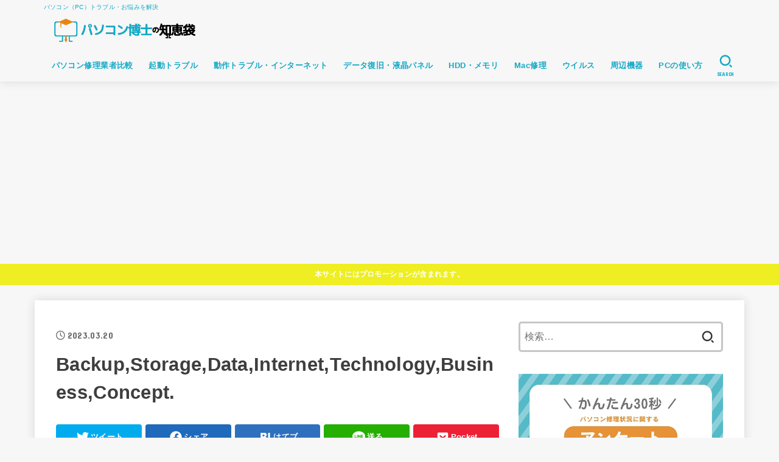

--- FILE ---
content_type: text/html; charset=UTF-8
request_url: https://pcdr-chiebukuro.com/lavie-revovery/backupstoragedatainternettechnologybusinessconcept-2/
body_size: 26945
content:
<!doctype html>
<html dir="ltr" lang="ja" prefix="og: https://ogp.me/ns#">
<head>
<meta charset="utf-8">
<meta http-equiv="X-UA-Compatible" content="IE=edge">
<meta name="HandheldFriendly" content="True">
<meta name="MobileOptimized" content="320">
<meta name="viewport" content="width=device-width, initial-scale=1"/>
<link rel="pingback" href="https://pcdr-chiebukuro.com/xmlrpc.php">
<title>Backup,Storage,Data,Internet,Technology,Business,Concept. | パソコン博士の知恵袋</title>

		<!-- All in One SEO 4.5.1.1 - aioseo.com -->
		<meta name="robots" content="max-snippet:-1, max-image-preview:large, max-video-preview:-1" />
		<meta name="google-site-verification" content="WUnq_3iVcYCFsW5SBs_7WErOIQPLvBTgXsMD4djYK0E" />
		<link rel="canonical" href="https://pcdr-chiebukuro.com/lavie-revovery/backupstoragedatainternettechnologybusinessconcept-2/" />
		<meta name="generator" content="All in One SEO (AIOSEO) 4.5.1.1" />
		<meta property="og:locale" content="ja_JP" />
		<meta property="og:site_name" content="パソコン博士の知恵袋" />
		<meta property="og:type" content="article" />
		<meta property="og:title" content="Backup,Storage,Data,Internet,Technology,Business,Concept. | パソコン博士の知恵袋" />
		<meta property="og:url" content="https://pcdr-chiebukuro.com/lavie-revovery/backupstoragedatainternettechnologybusinessconcept-2/" />
		<meta property="og:image" content="https://pcdr-chiebukuro.com/wp-content/uploads/2024/06/cropped-cropped-pc_logo.png" />
		<meta property="og:image:secure_url" content="https://pcdr-chiebukuro.com/wp-content/uploads/2024/06/cropped-cropped-pc_logo.png" />
		<meta property="article:published_time" content="2023-03-20T01:30:15+00:00" />
		<meta property="article:modified_time" content="2023-03-20T01:30:15+00:00" />
		<meta name="twitter:card" content="summary" />
		<meta name="twitter:title" content="Backup,Storage,Data,Internet,Technology,Business,Concept. | パソコン博士の知恵袋" />
		<meta name="twitter:image" content="https://pcdr-chiebukuro.com/wp-content/uploads/2024/06/cropped-cropped-pc_logo.png" />
		<script type="application/ld+json" class="aioseo-schema">
			{"@context":"https:\/\/schema.org","@graph":[{"@type":"BreadcrumbList","@id":"https:\/\/pcdr-chiebukuro.com\/lavie-revovery\/backupstoragedatainternettechnologybusinessconcept-2\/#breadcrumblist","itemListElement":[{"@type":"ListItem","@id":"https:\/\/pcdr-chiebukuro.com\/#listItem","position":1,"name":"\u5bb6","item":"https:\/\/pcdr-chiebukuro.com\/","nextItem":"https:\/\/pcdr-chiebukuro.com\/lavie-revovery\/backupstoragedatainternettechnologybusinessconcept-2\/#listItem"},{"@type":"ListItem","@id":"https:\/\/pcdr-chiebukuro.com\/lavie-revovery\/backupstoragedatainternettechnologybusinessconcept-2\/#listItem","position":2,"name":"Backup,Storage,Data,Internet,Technology,Business,Concept.","previousItem":"https:\/\/pcdr-chiebukuro.com\/#listItem"}]},{"@type":"ItemPage","@id":"https:\/\/pcdr-chiebukuro.com\/lavie-revovery\/backupstoragedatainternettechnologybusinessconcept-2\/#itempage","url":"https:\/\/pcdr-chiebukuro.com\/lavie-revovery\/backupstoragedatainternettechnologybusinessconcept-2\/","name":"Backup,Storage,Data,Internet,Technology,Business,Concept. | \u30d1\u30bd\u30b3\u30f3\u535a\u58eb\u306e\u77e5\u6075\u888b","inLanguage":"ja","isPartOf":{"@id":"https:\/\/pcdr-chiebukuro.com\/#website"},"breadcrumb":{"@id":"https:\/\/pcdr-chiebukuro.com\/lavie-revovery\/backupstoragedatainternettechnologybusinessconcept-2\/#breadcrumblist"},"author":{"@id":"https:\/\/pcdr-chiebukuro.com\/author\/h-f\/#author"},"creator":{"@id":"https:\/\/pcdr-chiebukuro.com\/author\/h-f\/#author"},"datePublished":"2023-03-20T01:30:15+09:00","dateModified":"2023-03-20T01:30:15+09:00"},{"@type":"Organization","@id":"https:\/\/pcdr-chiebukuro.com\/#organization","name":"\u30d1\u30bd\u30b3\u30f3\u535a\u58eb\u306e\u77e5\u6075\u888b","url":"https:\/\/pcdr-chiebukuro.com\/","logo":{"@type":"ImageObject","url":"https:\/\/pcdr-chiebukuro.com\/wp-content\/uploads\/2024\/06\/cropped-cropped-pc_logo.png","@id":"https:\/\/pcdr-chiebukuro.com\/lavie-revovery\/backupstoragedatainternettechnologybusinessconcept-2\/#organizationLogo","width":266,"height":54,"caption":"\u30d1\u30bd\u30b3\u30f3\u535a\u58eb\u306e\u77e5\u6075\u888b"},"image":{"@id":"https:\/\/pcdr-chiebukuro.com\/#organizationLogo"}},{"@type":"Person","@id":"https:\/\/pcdr-chiebukuro.com\/author\/h-f\/#author","url":"https:\/\/pcdr-chiebukuro.com\/author\/h-f\/","name":"H.F","image":{"@type":"ImageObject","@id":"https:\/\/pcdr-chiebukuro.com\/lavie-revovery\/backupstoragedatainternettechnologybusinessconcept-2\/#authorImage","url":"https:\/\/secure.gravatar.com\/avatar\/b9ce55735aeb39b1e96c48416f2b2e22?s=96&d=mm&r=g","width":96,"height":96,"caption":"H.F"}},{"@type":"WebSite","@id":"https:\/\/pcdr-chiebukuro.com\/#website","url":"https:\/\/pcdr-chiebukuro.com\/","name":"\u30d1\u30bd\u30b3\u30f3\u535a\u58eb\u306e\u77e5\u6075\u888b","description":"\u30d1\u30bd\u30b3\u30f3\uff08PC\uff09\u30c8\u30e9\u30d6\u30eb\u30fb\u304a\u60a9\u307f\u3092\u89e3\u6c7a","inLanguage":"ja","publisher":{"@id":"https:\/\/pcdr-chiebukuro.com\/#organization"}}]}
		</script>
		<!-- All in One SEO -->

<link rel='dns-prefetch' href='//ajax.googleapis.com' />
<link rel='dns-prefetch' href='//fonts.googleapis.com' />
<link rel='dns-prefetch' href='//cdnjs.cloudflare.com' />
<link rel='dns-prefetch' href='//www.googletagmanager.com' />
<link rel='dns-prefetch' href='//pagead2.googlesyndication.com' />
<link rel="alternate" type="application/rss+xml" title="パソコン博士の知恵袋 &raquo; フィード" href="https://pcdr-chiebukuro.com/feed/" />
<link rel="alternate" type="application/rss+xml" title="パソコン博士の知恵袋 &raquo; コメントフィード" href="https://pcdr-chiebukuro.com/comments/feed/" />
<link rel="alternate" type="application/rss+xml" title="パソコン博士の知恵袋 &raquo; Backup,Storage,Data,Internet,Technology,Business,Concept. のコメントのフィード" href="https://pcdr-chiebukuro.com/lavie-revovery/backupstoragedatainternettechnologybusinessconcept-2/feed/" />
<link rel='stylesheet' id='snow-monkey-blocks/child-pages/nopro-css' href='https://pcdr-chiebukuro.com/wp-content/plugins/snow-monkey-blocks/dist/blocks/child-pages/nopro.css' type='text/css' media='all' />
<link rel='stylesheet' id='snow-monkey-blocks/contents-outline/nopro-css' href='https://pcdr-chiebukuro.com/wp-content/plugins/snow-monkey-blocks/dist/blocks/contents-outline/nopro.css' type='text/css' media='all' />
<link rel='stylesheet' id='snow-monkey-blocks/like-me-box/nopro-css' href='https://pcdr-chiebukuro.com/wp-content/plugins/snow-monkey-blocks/dist/blocks/like-me-box/nopro.css' type='text/css' media='all' />
<link rel='stylesheet' id='snow-monkey-blocks/pickup-slider/nopro-css' href='https://pcdr-chiebukuro.com/wp-content/plugins/snow-monkey-blocks/dist/blocks/pickup-slider/nopro.css' type='text/css' media='all' />
<link rel='stylesheet' id='snow-monkey-blocks/recent-posts/nopro-css' href='https://pcdr-chiebukuro.com/wp-content/plugins/snow-monkey-blocks/dist/blocks/recent-posts/nopro.css' type='text/css' media='all' />
<link rel='stylesheet' id='snow-monkey-blocks/rss/nopro-css' href='https://pcdr-chiebukuro.com/wp-content/plugins/snow-monkey-blocks/dist/blocks/rss/nopro.css' type='text/css' media='all' />
<link rel='stylesheet' id='snow-monkey-blocks/taxonomy-posts/nopro-css' href='https://pcdr-chiebukuro.com/wp-content/plugins/snow-monkey-blocks/dist/blocks/taxonomy-posts/nopro.css' type='text/css' media='all' />
<link rel='stylesheet' id='snow-monkey-blocks/taxonomy-terms/nopro-css' href='https://pcdr-chiebukuro.com/wp-content/plugins/snow-monkey-blocks/dist/blocks/taxonomy-terms/nopro.css' type='text/css' media='all' />
<link rel='stylesheet' id='wp-block-library-css' href='https://pcdr-chiebukuro.com/wp-includes/css/dist/block-library/style.min.css' type='text/css' media='all' />
<link rel='stylesheet' id='snow-monkey-blocks/accordion-css' href='https://pcdr-chiebukuro.com/wp-content/plugins/snow-monkey-blocks/dist/blocks/accordion/style.css' type='text/css' media='all' />
<link rel='stylesheet' id='snow-monkey-blocks/alert-css' href='https://pcdr-chiebukuro.com/wp-content/plugins/snow-monkey-blocks/dist/blocks/alert/style.css' type='text/css' media='all' />
<link rel='stylesheet' id='snow-monkey-blocks/balloon-css' href='https://pcdr-chiebukuro.com/wp-content/plugins/snow-monkey-blocks/dist/blocks/balloon/style.css' type='text/css' media='all' />
<link rel='stylesheet' id='snow-monkey-blocks/box-css' href='https://pcdr-chiebukuro.com/wp-content/plugins/snow-monkey-blocks/dist/blocks/box/style.css' type='text/css' media='all' />
<link rel='stylesheet' id='snow-monkey-blocks/btn-css' href='https://pcdr-chiebukuro.com/wp-content/plugins/snow-monkey-blocks/dist/blocks/btn/style.css' type='text/css' media='all' />
<link rel='stylesheet' id='snow-monkey-blocks/btn-box-css' href='https://pcdr-chiebukuro.com/wp-content/plugins/snow-monkey-blocks/dist/blocks/btn-box/style.css' type='text/css' media='all' />
<link rel='stylesheet' id='snow-monkey-blocks/buttons-css' href='https://pcdr-chiebukuro.com/wp-content/plugins/snow-monkey-blocks/dist/blocks/buttons/style.css' type='text/css' media='all' />
<link rel='stylesheet' id='snow-monkey-blocks/categories-list-css' href='https://pcdr-chiebukuro.com/wp-content/plugins/snow-monkey-blocks/dist/blocks/categories-list/style.css' type='text/css' media='all' />
<link rel='stylesheet' id='snow-monkey-blocks/container-css' href='https://pcdr-chiebukuro.com/wp-content/plugins/snow-monkey-blocks/dist/blocks/container/style.css' type='text/css' media='all' />
<link rel='stylesheet' id='snow-monkey-blocks/countdown-css' href='https://pcdr-chiebukuro.com/wp-content/plugins/snow-monkey-blocks/dist/blocks/countdown/style.css' type='text/css' media='all' />
<link rel='stylesheet' id='snow-monkey-blocks/directory-structure-css' href='https://pcdr-chiebukuro.com/wp-content/plugins/snow-monkey-blocks/dist/blocks/directory-structure/style.css' type='text/css' media='all' />
<link rel='stylesheet' id='snow-monkey-blocks/evaluation-star-css' href='https://pcdr-chiebukuro.com/wp-content/plugins/snow-monkey-blocks/dist/blocks/evaluation-star/style.css' type='text/css' media='all' />
<link rel='stylesheet' id='snow-monkey-blocks/faq-css' href='https://pcdr-chiebukuro.com/wp-content/plugins/snow-monkey-blocks/dist/blocks/faq/style.css' type='text/css' media='all' />
<link rel='stylesheet' id='snow-monkey-blocks/information-css' href='https://pcdr-chiebukuro.com/wp-content/plugins/snow-monkey-blocks/dist/blocks/information/style.css' type='text/css' media='all' />
<link rel='stylesheet' id='snow-monkey-blocks/items-css' href='https://pcdr-chiebukuro.com/wp-content/plugins/snow-monkey-blocks/dist/blocks/items/style.css' type='text/css' media='all' />
<link rel='stylesheet' id='snow-monkey-blocks/list-css' href='https://pcdr-chiebukuro.com/wp-content/plugins/snow-monkey-blocks/dist/blocks/list/style.css' type='text/css' media='all' />
<link rel='stylesheet' id='snow-monkey-blocks/media-text-css' href='https://pcdr-chiebukuro.com/wp-content/plugins/snow-monkey-blocks/dist/blocks/media-text/style.css' type='text/css' media='all' />
<link rel='stylesheet' id='snow-monkey-blocks/panels-css' href='https://pcdr-chiebukuro.com/wp-content/plugins/snow-monkey-blocks/dist/blocks/panels/style.css' type='text/css' media='all' />
<link rel='stylesheet' id='snow-monkey-blocks/price-menu-css' href='https://pcdr-chiebukuro.com/wp-content/plugins/snow-monkey-blocks/dist/blocks/price-menu/style.css' type='text/css' media='all' />
<link rel='stylesheet' id='snow-monkey-blocks/pricing-table-css' href='https://pcdr-chiebukuro.com/wp-content/plugins/snow-monkey-blocks/dist/blocks/pricing-table/style.css' type='text/css' media='all' />
<link rel='stylesheet' id='snow-monkey-blocks/rating-box-css' href='https://pcdr-chiebukuro.com/wp-content/plugins/snow-monkey-blocks/dist/blocks/rating-box/style.css' type='text/css' media='all' />
<link rel='stylesheet' id='snow-monkey-blocks/section-css' href='https://pcdr-chiebukuro.com/wp-content/plugins/snow-monkey-blocks/dist/blocks/section/style.css' type='text/css' media='all' />
<link rel='stylesheet' id='snow-monkey-blocks/section-break-the-grid-css' href='https://pcdr-chiebukuro.com/wp-content/plugins/snow-monkey-blocks/dist/blocks/section-break-the-grid/style.css' type='text/css' media='all' />
<link rel='stylesheet' id='snow-monkey-blocks/section-side-heading-css' href='https://pcdr-chiebukuro.com/wp-content/plugins/snow-monkey-blocks/dist/blocks/section-side-heading/style.css' type='text/css' media='all' />
<link rel='stylesheet' id='snow-monkey-blocks/section-with-bgimage-css' href='https://pcdr-chiebukuro.com/wp-content/plugins/snow-monkey-blocks/dist/blocks/section-with-bgimage/style.css' type='text/css' media='all' />
<link rel='stylesheet' id='snow-monkey-blocks/section-with-bgvideo-css' href='https://pcdr-chiebukuro.com/wp-content/plugins/snow-monkey-blocks/dist/blocks/section-with-bgvideo/style.css' type='text/css' media='all' />
<link rel='stylesheet' id='slick-carousel-css' href='https://pcdr-chiebukuro.com/wp-content/plugins/snow-monkey-blocks/dist/packages/slick/slick.css' type='text/css' media='all' />
<link rel='stylesheet' id='slick-carousel-theme-css' href='https://pcdr-chiebukuro.com/wp-content/plugins/snow-monkey-blocks/dist/packages/slick/slick-theme.css' type='text/css' media='all' />
<link rel='stylesheet' id='snow-monkey-blocks/slider-css' href='https://pcdr-chiebukuro.com/wp-content/plugins/snow-monkey-blocks/dist/blocks/slider/style.css' type='text/css' media='all' />
<link rel='stylesheet' id='spider-css' href='https://pcdr-chiebukuro.com/wp-content/plugins/snow-monkey-blocks/dist/packages/spider/dist/css/spider.css' type='text/css' media='all' />
<link rel='stylesheet' id='snow-monkey-blocks/spider-slider-css' href='https://pcdr-chiebukuro.com/wp-content/plugins/snow-monkey-blocks/dist/blocks/spider-slider/style.css' type='text/css' media='all' />
<link rel='stylesheet' id='snow-monkey-blocks/spider-contents-slider-css' href='https://pcdr-chiebukuro.com/wp-content/plugins/snow-monkey-blocks/dist/blocks/spider-contents-slider/style.css' type='text/css' media='all' />
<link rel='stylesheet' id='snow-monkey-blocks/spider-pickup-slider-css' href='https://pcdr-chiebukuro.com/wp-content/plugins/snow-monkey-blocks/dist/blocks/spider-pickup-slider/style.css' type='text/css' media='all' />
<link rel='stylesheet' id='snow-monkey-blocks/step-css' href='https://pcdr-chiebukuro.com/wp-content/plugins/snow-monkey-blocks/dist/blocks/step/style.css' type='text/css' media='all' />
<link rel='stylesheet' id='snow-monkey-blocks/tabs-css' href='https://pcdr-chiebukuro.com/wp-content/plugins/snow-monkey-blocks/dist/blocks/tabs/style.css' type='text/css' media='all' />
<link rel='stylesheet' id='snow-monkey-blocks/taxonomy-terms-css' href='https://pcdr-chiebukuro.com/wp-content/plugins/snow-monkey-blocks/dist/blocks/taxonomy-terms/style.css' type='text/css' media='all' />
<link rel='stylesheet' id='snow-monkey-blocks/testimonial-css' href='https://pcdr-chiebukuro.com/wp-content/plugins/snow-monkey-blocks/dist/blocks/testimonial/style.css' type='text/css' media='all' />
<link rel='stylesheet' id='snow-monkey-blocks/thumbnail-gallery-css' href='https://pcdr-chiebukuro.com/wp-content/plugins/snow-monkey-blocks/dist/blocks/thumbnail-gallery/style.css' type='text/css' media='all' />
<link rel='stylesheet' id='snow-monkey-blocks-css' href='https://pcdr-chiebukuro.com/wp-content/plugins/snow-monkey-blocks/dist/css/blocks.css' type='text/css' media='all' />
<link rel='stylesheet' id='snow-monkey-blocks-fallback-css' href='https://pcdr-chiebukuro.com/wp-content/plugins/snow-monkey-blocks/dist/css/fallback.css' type='text/css' media='all' />
<link rel='stylesheet' id='classic-theme-styles-css' href='https://pcdr-chiebukuro.com/wp-includes/css/classic-themes.min.css' type='text/css' media='all' />
<style id='global-styles-inline-css' type='text/css'>
body{--wp--preset--color--black: #000;--wp--preset--color--cyan-bluish-gray: #abb8c3;--wp--preset--color--white: #fff;--wp--preset--color--pale-pink: #f78da7;--wp--preset--color--vivid-red: #cf2e2e;--wp--preset--color--luminous-vivid-orange: #ff6900;--wp--preset--color--luminous-vivid-amber: #fcb900;--wp--preset--color--light-green-cyan: #7bdcb5;--wp--preset--color--vivid-green-cyan: #00d084;--wp--preset--color--pale-cyan-blue: #8ed1fc;--wp--preset--color--vivid-cyan-blue: #0693e3;--wp--preset--color--vivid-purple: #9b51e0;--wp--preset--color--mainttlbg: var(--main-ttl-bg);--wp--preset--color--mainttltext: var(--main-ttl-color);--wp--preset--gradient--vivid-cyan-blue-to-vivid-purple: linear-gradient(135deg,rgba(6,147,227,1) 0%,rgb(155,81,224) 100%);--wp--preset--gradient--light-green-cyan-to-vivid-green-cyan: linear-gradient(135deg,rgb(122,220,180) 0%,rgb(0,208,130) 100%);--wp--preset--gradient--luminous-vivid-amber-to-luminous-vivid-orange: linear-gradient(135deg,rgba(252,185,0,1) 0%,rgba(255,105,0,1) 100%);--wp--preset--gradient--luminous-vivid-orange-to-vivid-red: linear-gradient(135deg,rgba(255,105,0,1) 0%,rgb(207,46,46) 100%);--wp--preset--gradient--very-light-gray-to-cyan-bluish-gray: linear-gradient(135deg,rgb(238,238,238) 0%,rgb(169,184,195) 100%);--wp--preset--gradient--cool-to-warm-spectrum: linear-gradient(135deg,rgb(74,234,220) 0%,rgb(151,120,209) 20%,rgb(207,42,186) 40%,rgb(238,44,130) 60%,rgb(251,105,98) 80%,rgb(254,248,76) 100%);--wp--preset--gradient--blush-light-purple: linear-gradient(135deg,rgb(255,206,236) 0%,rgb(152,150,240) 100%);--wp--preset--gradient--blush-bordeaux: linear-gradient(135deg,rgb(254,205,165) 0%,rgb(254,45,45) 50%,rgb(107,0,62) 100%);--wp--preset--gradient--luminous-dusk: linear-gradient(135deg,rgb(255,203,112) 0%,rgb(199,81,192) 50%,rgb(65,88,208) 100%);--wp--preset--gradient--pale-ocean: linear-gradient(135deg,rgb(255,245,203) 0%,rgb(182,227,212) 50%,rgb(51,167,181) 100%);--wp--preset--gradient--electric-grass: linear-gradient(135deg,rgb(202,248,128) 0%,rgb(113,206,126) 100%);--wp--preset--gradient--midnight: linear-gradient(135deg,rgb(2,3,129) 0%,rgb(40,116,252) 100%);--wp--preset--duotone--dark-grayscale: url('#wp-duotone-dark-grayscale');--wp--preset--duotone--grayscale: url('#wp-duotone-grayscale');--wp--preset--duotone--purple-yellow: url('#wp-duotone-purple-yellow');--wp--preset--duotone--blue-red: url('#wp-duotone-blue-red');--wp--preset--duotone--midnight: url('#wp-duotone-midnight');--wp--preset--duotone--magenta-yellow: url('#wp-duotone-magenta-yellow');--wp--preset--duotone--purple-green: url('#wp-duotone-purple-green');--wp--preset--duotone--blue-orange: url('#wp-duotone-blue-orange');--wp--preset--font-size--small: 13px;--wp--preset--font-size--medium: 20px;--wp--preset--font-size--large: 36px;--wp--preset--font-size--x-large: 42px;--wp--preset--spacing--20: 0.44rem;--wp--preset--spacing--30: 0.67rem;--wp--preset--spacing--40: 1rem;--wp--preset--spacing--50: 1.5rem;--wp--preset--spacing--60: 2.25rem;--wp--preset--spacing--70: 3.38rem;--wp--preset--spacing--80: 5.06rem;}:where(.is-layout-flex){gap: 0.5em;}body .is-layout-flow > .alignleft{float: left;margin-inline-start: 0;margin-inline-end: 2em;}body .is-layout-flow > .alignright{float: right;margin-inline-start: 2em;margin-inline-end: 0;}body .is-layout-flow > .aligncenter{margin-left: auto !important;margin-right: auto !important;}body .is-layout-constrained > .alignleft{float: left;margin-inline-start: 0;margin-inline-end: 2em;}body .is-layout-constrained > .alignright{float: right;margin-inline-start: 2em;margin-inline-end: 0;}body .is-layout-constrained > .aligncenter{margin-left: auto !important;margin-right: auto !important;}body .is-layout-constrained > :where(:not(.alignleft):not(.alignright):not(.alignfull)){max-width: var(--wp--style--global--content-size);margin-left: auto !important;margin-right: auto !important;}body .is-layout-constrained > .alignwide{max-width: var(--wp--style--global--wide-size);}body .is-layout-flex{display: flex;}body .is-layout-flex{flex-wrap: wrap;align-items: center;}body .is-layout-flex > *{margin: 0;}:where(.wp-block-columns.is-layout-flex){gap: 2em;}.has-black-color{color: var(--wp--preset--color--black) !important;}.has-cyan-bluish-gray-color{color: var(--wp--preset--color--cyan-bluish-gray) !important;}.has-white-color{color: var(--wp--preset--color--white) !important;}.has-pale-pink-color{color: var(--wp--preset--color--pale-pink) !important;}.has-vivid-red-color{color: var(--wp--preset--color--vivid-red) !important;}.has-luminous-vivid-orange-color{color: var(--wp--preset--color--luminous-vivid-orange) !important;}.has-luminous-vivid-amber-color{color: var(--wp--preset--color--luminous-vivid-amber) !important;}.has-light-green-cyan-color{color: var(--wp--preset--color--light-green-cyan) !important;}.has-vivid-green-cyan-color{color: var(--wp--preset--color--vivid-green-cyan) !important;}.has-pale-cyan-blue-color{color: var(--wp--preset--color--pale-cyan-blue) !important;}.has-vivid-cyan-blue-color{color: var(--wp--preset--color--vivid-cyan-blue) !important;}.has-vivid-purple-color{color: var(--wp--preset--color--vivid-purple) !important;}.has-black-background-color{background-color: var(--wp--preset--color--black) !important;}.has-cyan-bluish-gray-background-color{background-color: var(--wp--preset--color--cyan-bluish-gray) !important;}.has-white-background-color{background-color: var(--wp--preset--color--white) !important;}.has-pale-pink-background-color{background-color: var(--wp--preset--color--pale-pink) !important;}.has-vivid-red-background-color{background-color: var(--wp--preset--color--vivid-red) !important;}.has-luminous-vivid-orange-background-color{background-color: var(--wp--preset--color--luminous-vivid-orange) !important;}.has-luminous-vivid-amber-background-color{background-color: var(--wp--preset--color--luminous-vivid-amber) !important;}.has-light-green-cyan-background-color{background-color: var(--wp--preset--color--light-green-cyan) !important;}.has-vivid-green-cyan-background-color{background-color: var(--wp--preset--color--vivid-green-cyan) !important;}.has-pale-cyan-blue-background-color{background-color: var(--wp--preset--color--pale-cyan-blue) !important;}.has-vivid-cyan-blue-background-color{background-color: var(--wp--preset--color--vivid-cyan-blue) !important;}.has-vivid-purple-background-color{background-color: var(--wp--preset--color--vivid-purple) !important;}.has-black-border-color{border-color: var(--wp--preset--color--black) !important;}.has-cyan-bluish-gray-border-color{border-color: var(--wp--preset--color--cyan-bluish-gray) !important;}.has-white-border-color{border-color: var(--wp--preset--color--white) !important;}.has-pale-pink-border-color{border-color: var(--wp--preset--color--pale-pink) !important;}.has-vivid-red-border-color{border-color: var(--wp--preset--color--vivid-red) !important;}.has-luminous-vivid-orange-border-color{border-color: var(--wp--preset--color--luminous-vivid-orange) !important;}.has-luminous-vivid-amber-border-color{border-color: var(--wp--preset--color--luminous-vivid-amber) !important;}.has-light-green-cyan-border-color{border-color: var(--wp--preset--color--light-green-cyan) !important;}.has-vivid-green-cyan-border-color{border-color: var(--wp--preset--color--vivid-green-cyan) !important;}.has-pale-cyan-blue-border-color{border-color: var(--wp--preset--color--pale-cyan-blue) !important;}.has-vivid-cyan-blue-border-color{border-color: var(--wp--preset--color--vivid-cyan-blue) !important;}.has-vivid-purple-border-color{border-color: var(--wp--preset--color--vivid-purple) !important;}.has-vivid-cyan-blue-to-vivid-purple-gradient-background{background: var(--wp--preset--gradient--vivid-cyan-blue-to-vivid-purple) !important;}.has-light-green-cyan-to-vivid-green-cyan-gradient-background{background: var(--wp--preset--gradient--light-green-cyan-to-vivid-green-cyan) !important;}.has-luminous-vivid-amber-to-luminous-vivid-orange-gradient-background{background: var(--wp--preset--gradient--luminous-vivid-amber-to-luminous-vivid-orange) !important;}.has-luminous-vivid-orange-to-vivid-red-gradient-background{background: var(--wp--preset--gradient--luminous-vivid-orange-to-vivid-red) !important;}.has-very-light-gray-to-cyan-bluish-gray-gradient-background{background: var(--wp--preset--gradient--very-light-gray-to-cyan-bluish-gray) !important;}.has-cool-to-warm-spectrum-gradient-background{background: var(--wp--preset--gradient--cool-to-warm-spectrum) !important;}.has-blush-light-purple-gradient-background{background: var(--wp--preset--gradient--blush-light-purple) !important;}.has-blush-bordeaux-gradient-background{background: var(--wp--preset--gradient--blush-bordeaux) !important;}.has-luminous-dusk-gradient-background{background: var(--wp--preset--gradient--luminous-dusk) !important;}.has-pale-ocean-gradient-background{background: var(--wp--preset--gradient--pale-ocean) !important;}.has-electric-grass-gradient-background{background: var(--wp--preset--gradient--electric-grass) !important;}.has-midnight-gradient-background{background: var(--wp--preset--gradient--midnight) !important;}.has-small-font-size{font-size: var(--wp--preset--font-size--small) !important;}.has-medium-font-size{font-size: var(--wp--preset--font-size--medium) !important;}.has-large-font-size{font-size: var(--wp--preset--font-size--large) !important;}.has-x-large-font-size{font-size: var(--wp--preset--font-size--x-large) !important;}
.wp-block-navigation a:where(:not(.wp-element-button)){color: inherit;}
:where(.wp-block-columns.is-layout-flex){gap: 2em;}
.wp-block-pullquote{font-size: 1.5em;line-height: 1.6;}
</style>
<link rel='stylesheet' id='contact-form-7-css' href='https://pcdr-chiebukuro.com/wp-content/plugins/contact-form-7/includes/css/styles.css' type='text/css' media='all' />
<link rel='stylesheet' id='sbd-block-style-post-css' href='https://pcdr-chiebukuro.com/wp-content/plugins/simpleblogdesign-main/build/style-index.css' type='text/css' media='all' />
<link rel='stylesheet' id='ppress-frontend-css' href='https://pcdr-chiebukuro.com/wp-content/plugins/wp-user-avatar/assets/css/frontend.min.css' type='text/css' media='all' />
<link rel='stylesheet' id='ppress-flatpickr-css' href='https://pcdr-chiebukuro.com/wp-content/plugins/wp-user-avatar/assets/flatpickr/flatpickr.min.css' type='text/css' media='all' />
<link rel='stylesheet' id='ppress-select2-css' href='https://pcdr-chiebukuro.com/wp-content/plugins/wp-user-avatar/assets/select2/select2.min.css' type='text/css' media='all' />
<link rel='stylesheet' id='stk_style-css' href='https://pcdr-chiebukuro.com/wp-content/themes/jstork19/style.min.css' type='text/css' media='all' />
<style id='stk_style-inline-css' type='text/css'>
:root{--stk-base-font-family:"游ゴシック","Yu Gothic","游ゴシック体","YuGothic","Hiragino Kaku Gothic ProN",Meiryo,sans-serif;--stk-base-font-size-pc:103%;--stk-base-font-size-sp:103%;--stk-font-awesome-free:"Font Awesome 6 Free";--stk-font-awesome-brand:"Font Awesome 6 Brands";--wp--preset--font-size--medium:clamp(1.2em,2.5vw,20px);--wp--preset--font-size--large:clamp(1.5em,4.5vw,36px);--wp--preset--font-size--x-large:clamp(1.9em,5.25vw,42px);--wp--style--gallery-gap-default:.5em;--stk-margin:1.6em;--main-text-color:#3E3E3E;--main-link-color:#1bb4d3;--main-link-color-hover:#E69B9B;--main-ttl-bg:#1bb4d3;--main-ttl-bg-rgba:rgba(27,180,211,.1);--main-ttl-color:#fff;--header-bg:#f7f7f7;--header-bg-overlay:#0ea3c9;--header-logo-color:#ee2;--header-text-color:#13a9c7;--inner-content-bg:#fff;--label-bg:#fcee21;--label-text-color:#3e3e3e;--slider-text-color:#444;--side-text-color:#3e3e3e;--footer-bg:#666;--footer-text-color:#CACACA;--footer-link-color:#f7f7f7;--new-mark-bg:#ff6347;--oc-box-blue:#82c8e2;--oc-box-blue-inner:#d4f3ff;--oc-box-red:#ee5656;--oc-box-red-inner:#feeeed;--oc-box-yellow:#f7cf2e;--oc-box-yellow-inner:#fffae2;--oc-box-green:#39cd75;--oc-box-green-inner:#e8fbf0;--oc-box-pink:#f7b2b2;--oc-box-pink-inner:#fee;--oc-box-gray:#9c9c9c;--oc-box-gray-inner:#f5f5f5;--oc-box-black:#313131;--oc-box-black-inner:#404040;--oc-btn-rich_yellow:#f7cf2e;--oc-btn-rich_yellow-sdw:#ecb254;--oc-btn-rich_pink:#ee5656;--oc-btn-rich_pink-sdw:#d34e4e;--oc-btn-rich_orange:#ef9b2f;--oc-btn-rich_orange-sdw:#cc8c23;--oc-btn-rich_green:#39cd75;--oc-btn-rich_green-sdw:#1eae59;--oc-btn-rich_blue:#19b4ce;--oc-btn-rich_blue-sdw:#07889d;--oc-base-border-color:rgba(125,125,125,.3);--oc-has-background-basic-padding:1.1em;--stk-maker-yellow:#ff6;--stk-maker-pink:#ffd5d5;--stk-maker-blue:#b5dfff;--stk-maker-green:#cff7c7;--stk-caption-font-size:11px}
#ez-toc-container{width:100%!important;border:5px solid rgba(100,100,100,.2);padding:1.2em}#ez-toc-container li:before{content:none}#ez-toc-container li,#ez-toc-container ul,#ez-toc-container ul li,.ez-toc-widget-container,.ez-toc-widget-container li{margin-bottom:.2em}#ez-toc-container ul.ez-toc-list{margin-top:.5em}#ez-toc-container.counter-decimal ul.ez-toc-list li a::before,.ez-toc-widget-container.counter-decimal ul.ez-toc-list li a::before{font-weight:bold;margin-right:.4em;display:inline-block;transform:scale(.9);opacity:.7}
</style>
<link rel='stylesheet' id='stk_child-style-css' href='https://pcdr-chiebukuro.com/wp-content/themes/jstork19_custom/style.css' type='text/css' media='all' />
<link rel='stylesheet' id='gf_font-css' href='https://fonts.googleapis.com/css?family=Concert+One&#038;display=swap' type='text/css' media='all' />
<style id='gf_font-inline-css' type='text/css'>
.gf {font-family: "Concert One", "游ゴシック", "Yu Gothic", "游ゴシック体", "YuGothic", "Hiragino Kaku Gothic ProN", Meiryo, sans-serif;}
</style>
<link rel='stylesheet' id='fontawesome-css' href='https://cdnjs.cloudflare.com/ajax/libs/font-awesome/6.3.0/css/all.min.css' type='text/css' media='all' />
<link rel='stylesheet' id='ponhiro-blocks-front-css' href='https://pcdr-chiebukuro.com/wp-content/plugins/useful-blocks/dist/css/front.css' type='text/css' media='all' />
<style id='ponhiro-blocks-front-inline-css' type='text/css'>
:root{--pb_colset_yellow:#fdc44f;--pb_colset_yellow_thin:#fef9ed;--pb_colset_yellow_dark:#b4923a;--pb_colset_pink:#fd9392;--pb_colset_pink_thin:#ffefef;--pb_colset_pink_dark:#d07373;--pb_colset_green:#91c13e;--pb_colset_green_thin:#f2f8e8;--pb_colset_green_dark:#61841f;--pb_colset_blue:#6fc7e1;--pb_colset_blue_thin:#f0f9fc;--pb_colset_blue_dark:#419eb9;--pb_colset_cvbox_01_bg:#f5f5f5;--pb_colset_cvbox_01_list:#3190b7;--pb_colset_cvbox_01_btn:#91c13e;--pb_colset_cvbox_01_shadow:#628328;--pb_colset_cvbox_01_note:#fdc44f;--pb_colset_compare_01_l:#6fc7e1;--pb_colset_compare_01_l_bg:#f0f9fc;--pb_colset_compare_01_r:#ffa883;--pb_colset_compare_01_r_bg:#fff6f2;--pb_colset_iconbox_01:#6e828a;--pb_colset_iconbox_01_bg:#fff;--pb_colset_iconbox_01_icon:#ee8f81;--pb_colset_bargraph_01:#9dd9dd;--pb_colset_bargraph_01_bg:#fafafa;--pb_colset_bar_01:#f8db92;--pb_colset_bar_02:#fda9a8;--pb_colset_bar_03:#bdda8b;--pb_colset_bar_04:#a1c6f1;--pb_colset_rating_01_bg:#fafafa;--pb_colset_rating_01_text:#71828a;--pb_colset_rating_01_label:#71828a;--pb_colset_rating_01_point:#ee8f81;}.pb-iconbox__figure[data-iconset="01"]{background-image: url(https://pcdr-chiebukuro.com/wp-content/plugins/useful-blocks/assets/img/a_person.png)}.pb-iconbox__figure[data-iconset="02"]{background-image: url(https://pcdr-chiebukuro.com/wp-content/plugins/useful-blocks/assets/img/a_person.png)}.pb-iconbox__figure[data-iconset="03"]{background-image: url(https://pcdr-chiebukuro.com/wp-content/plugins/useful-blocks/assets/img/a_person.png)}.pb-iconbox__figure[data-iconset="04"]{background-image: url(https://pcdr-chiebukuro.com/wp-content/plugins/useful-blocks/assets/img/a_person.png)}
</style>
<link rel='stylesheet' id='sbd_style-css' href='https://pcdr-chiebukuro.com/?sbd=1' type='text/css' media='all' />
<link rel='stylesheet' id='sbd-sroll-css-css' href='https://pcdr-chiebukuro.com/wp-content/plugins/simpleblogdesign-main/addon/scroll-hint/style.css' type='text/css' media='all' />
<script type='text/javascript' src='https://ajax.googleapis.com/ajax/libs/jquery/3.6.1/jquery.min.js' id='jquery-js'></script>
<script type='text/javascript' id='jquery-js-after'>
jQuery(function($){$(".widget_categories li, .widget_nav_menu li").has("ul").toggleClass("accordionMenu");$(".widget ul.children , .widget ul.sub-menu").after("<span class='accordionBtn'></span>");$(".widget ul.children , .widget ul.sub-menu").hide();$("ul .accordionBtn").on("click",function(){$(this).prev("ul").slideToggle();$(this).toggleClass("active")})});
</script>
<script type='text/javascript' defer charset='UTF-8' src='https://pcdr-chiebukuro.com/wp-content/plugins/wp-user-avatar/assets/flatpickr/flatpickr.min.js' id='ppress-flatpickr-js'></script>
<script type='text/javascript' defer charset='UTF-8' src='https://pcdr-chiebukuro.com/wp-content/plugins/wp-user-avatar/assets/select2/select2.min.js' id='ppress-select2-js'></script>
<link rel="https://api.w.org/" href="https://pcdr-chiebukuro.com/wp-json/" /><link rel="alternate" type="application/json" href="https://pcdr-chiebukuro.com/wp-json/wp/v2/media/30053" /><link rel="EditURI" type="application/rsd+xml" title="RSD" href="https://pcdr-chiebukuro.com/xmlrpc.php?rsd" />
<link rel="wlwmanifest" type="application/wlwmanifest+xml" href="https://pcdr-chiebukuro.com/wp-includes/wlwmanifest.xml" />

<link rel='shortlink' href='https://pcdr-chiebukuro.com/?p=30053' />
<link rel="alternate" type="application/json+oembed" href="https://pcdr-chiebukuro.com/wp-json/oembed/1.0/embed?url=https%3A%2F%2Fpcdr-chiebukuro.com%2Flavie-revovery%2Fbackupstoragedatainternettechnologybusinessconcept-2%2F" />
<link rel="alternate" type="text/xml+oembed" href="https://pcdr-chiebukuro.com/wp-json/oembed/1.0/embed?url=https%3A%2F%2Fpcdr-chiebukuro.com%2Flavie-revovery%2Fbackupstoragedatainternettechnologybusinessconcept-2%2F&#038;format=xml" />
<meta name="generator" content="Site Kit by Google 1.156.0" />		<script>
			document.documentElement.className = document.documentElement.className.replace('no-js', 'js');
		</script>
				<style>
			.no-js img.lazyload {
				display: none;
			}

			figure.wp-block-image img.lazyloading {
				min-width: 150px;
			}

						.lazyload, .lazyloading {
				opacity: 0;
			}

			.lazyloaded {
				opacity: 1;
				transition: opacity 400ms;
				transition-delay: 0ms;
			}

					</style>
		<!-- Google Tag Manager -->
<script>(function(w,d,s,l,i){w[l]=w[l]||[];w[l].push({'gtm.start':
new Date().getTime(),event:'gtm.js'});var f=d.getElementsByTagName(s)[0],
j=d.createElement(s),dl=l!='dataLayer'?'&l='+l:'';j.async=true;j.src=
'https://www.googletagmanager.com/gtm.js?id='+i+dl;f.parentNode.insertBefore(j,f);
})(window,document,'script','dataLayer','GTM-KB982NJ');</script>
<!-- End Google Tag Manager -->
<!-- Site Kit が追加した Google AdSense メタタグ -->
<meta name="google-adsense-platform-account" content="ca-host-pub-2644536267352236">
<meta name="google-adsense-platform-domain" content="sitekit.withgoogle.com">
<!-- Site Kit が追加した End Google AdSense メタタグ -->
<style type="text/css">.broken_link, a.broken_link {
	text-decoration: line-through;
}</style>
<!-- Google AdSense スニペット (Site Kit が追加) -->
<script async="async" src="https://pagead2.googlesyndication.com/pagead/js/adsbygoogle.js?client=ca-pub-1856916358925079&amp;host=ca-host-pub-2644536267352236" crossorigin="anonymous" type="text/javascript"></script>

<!-- (ここまで) Google AdSense スニペット (Site Kit が追加) -->
<link rel="icon" href="https://pcdr-chiebukuro.com/wp-content/uploads/2024/06/cropped-pc_favicon-32x32.png" sizes="32x32" />
<link rel="icon" href="https://pcdr-chiebukuro.com/wp-content/uploads/2024/06/cropped-pc_favicon-192x192.png" sizes="192x192" />
<link rel="apple-touch-icon" href="https://pcdr-chiebukuro.com/wp-content/uploads/2024/06/cropped-pc_favicon-180x180.png" />
<meta name="msapplication-TileImage" content="https://pcdr-chiebukuro.com/wp-content/uploads/2024/06/cropped-pc_favicon-270x270.png" />
		<style type="text/css" id="wp-custom-css">
			/* ランキングCSS */
.ranking-list-1 {
  width: 100%;
	color: #FFFFFF;/*文字色*/
  padding: 0.5em;/*文字周りの余白*/
	padding-left: 1.5em;
  display: inline-block;/*おまじない*/
  line-height: 1.3;/*行高*/
  background: rgba(127,127,0,0.6);/*背景色*/
  vertical-align: middle;
  border-radius: 25px 0px 0px 25px;/*左側の角を丸く*/
}

.ranking-list-2 {
  width: 100%;
	color: #FFFFFF;/*文字色*/
  padding: 0.5em;/*文字周りの余白*/
	padding-left: 1.5em;
  display: inline-block;/*おまじない*/
  line-height: 1.3;/*行高*/
  background: rgba(190,193,195,0.8);/*背景色*/
  vertical-align: middle;
  border-radius: 25px 0px 0px 25px;/*左側の角を丸く*/
}

.ranking-list-3 {
  width: 100%;
	color: #FFFFFF;/*文字色*/
  padding: 0.5em;/*文字周りの余白*/
	padding-left: 1.5em;
  display: inline-block;/*おまじない*/
  line-height: 1.3;/*行高*/
  background:  rgba(127,70,0,1.0);/*背景色*/
  vertical-align: middle;
  border-radius: 25px 0px 0px 25px;/*左側の角を丸く*/
}


.pb-iconbox[data-colset=y] .pb-iconbox__head {
    background-color: #ed7700;
}

.pb-compare-box[data-colset="1"] .pb-compare-box__head__r {
    background-color: #ff4c00;
}

.pb-compare-box[data-colset="1"] .pb-compare-box__head__l {
    background-color: #1bb4d3;
}

/* よくあるパソコントラブルのアイコン調整 */
#custom_html-10 {
	.textwidget.custom-html-widget {
		.svg-inline--fa.fa-arrow-circle-right {
			color: rgb(27, 180, 211);
			margin-left: 8px;
		}
	}
}

.map-area {
	display: none;
	padding-top: 0;
	padding-bottom: 0;
}

.entry-content .map-area img {
    max-width: 80%;
}
.acc-area {
	display: block;
}

.list-pref {
	display: flex;
	flex-wrap: wrap;
	justify-content: space-around;
	list-style: none;
	background-color: #fff;
	border: solid 2px var(--main-ttl-bg);
	border-radius: 0 0 5px 5px;
}

.list-pref > li{
	margin: 0.2rem 0.4rem;
	padding-left: initial;
}

.entry-content .map-area .list-pref > li:before{
	content: '';
}

.entry-content .map-area h3 {
	border: none;
	background-color: var(--main-ttl-bg);
	color: #fff;
	text-indent: 8px;
	margin-bottom: 0;
	border-radius: 5px 5px 0 0;
}

.entry-content .map-area .smb-section__body .c-container {
	width: initial;
	position: absolute;
}

.map-area-01 {
	top: 0;
	right: 0;
}

.map-area-02 {
	top: 300px;
	right: 0;
}

.map-area-03 {
	top: 0;
	right: 38%;
}

.map-area-04 {
	top: 400px;
	right: 23%;
}

.map-area-05 {
	top: 0;
	left: 0;
}

.map-area-06 {
	top: 440px;
	right: 46%;
}

.map-area-07 {
	top: 480px;
	left: 0;
}

@media only screen and (min-width: 860px) {
	.map-area-01 {
		top: 100px;
		right: 3%;
	}
	
	.map-area-02 {
		top: 400px;
		right: 3%;
	}
	
	.map-area-03 {
		top: 0;
		right: 38%;
	}

	.map-area-04 {
		top: 480px;
		right: 28%;
	}
	
	.map-area-05 {
		top: 0;
		left: 3%;
	}
	.map-area-06 {
		top: 490px;
		right: 49%;
	}
	
	.map-area-07 {
		top: 500px;
		left: 3%;
	}
}

@media only screen and (min-width: 970px) {
	.map-area-01 {
		top: 150px;
		right: 5%;
	}
	
	.map-area-02 {
		top: 400px;
		right: 5%;
	}
	
	.map-area-03 {
		top: 40px;
		right: 38%;
	}

	.map-area-04 {
		top: 560px;
		right: 36%;
	}
	
	.map-area-05 {
		top: 180px;
		left: 20%;
	}
	.map-area-06 {
		top: 580px;
		right: 55%;
	}
	
	.map-area-07 {
		top: 100px;
		left: 2%;
	}
}

@media only screen and (min-width: 768px) {
	.map-area {
		display: block;
		min-height: 900px;
	}
	.acc-area {
		display: none;
	}
}

.page-id-35351 .fadeIn,
.page-id-35383 .fadeIn{
/*     display: none; */
}

.page-id-35351 .ul__g_nav,
.page-id-35383 .ul__g_nav{
    display: none;
}

.page-id-35351 .copyright,
.page-id-35383 .copyright{
    pointer-events: none
}

.page-id-35351 .text-logo-link,
.page-id-35383 .text-logo-link{
    pointer-events: none
}		</style>
		</head>
<body class="attachment attachment-template-default single single-attachment postid-30053 attachmentid-30053 attachment-jpeg wp-custom-logo wp-embed-responsive h_layout_pc_left_full h_layout_sp_center">
<svg xmlns="http://www.w3.org/2000/svg" viewBox="0 0 0 0" width="0" height="0" focusable="false" role="none" style="visibility: hidden; position: absolute; left: -9999px; overflow: hidden;" ><defs><filter id="wp-duotone-dark-grayscale"><feColorMatrix color-interpolation-filters="sRGB" type="matrix" values=" .299 .587 .114 0 0 .299 .587 .114 0 0 .299 .587 .114 0 0 .299 .587 .114 0 0 " /><feComponentTransfer color-interpolation-filters="sRGB" ><feFuncR type="table" tableValues="0 0.49803921568627" /><feFuncG type="table" tableValues="0 0.49803921568627" /><feFuncB type="table" tableValues="0 0.49803921568627" /><feFuncA type="table" tableValues="1 1" /></feComponentTransfer><feComposite in2="SourceGraphic" operator="in" /></filter></defs></svg><svg xmlns="http://www.w3.org/2000/svg" viewBox="0 0 0 0" width="0" height="0" focusable="false" role="none" style="visibility: hidden; position: absolute; left: -9999px; overflow: hidden;" ><defs><filter id="wp-duotone-grayscale"><feColorMatrix color-interpolation-filters="sRGB" type="matrix" values=" .299 .587 .114 0 0 .299 .587 .114 0 0 .299 .587 .114 0 0 .299 .587 .114 0 0 " /><feComponentTransfer color-interpolation-filters="sRGB" ><feFuncR type="table" tableValues="0 1" /><feFuncG type="table" tableValues="0 1" /><feFuncB type="table" tableValues="0 1" /><feFuncA type="table" tableValues="1 1" /></feComponentTransfer><feComposite in2="SourceGraphic" operator="in" /></filter></defs></svg><svg xmlns="http://www.w3.org/2000/svg" viewBox="0 0 0 0" width="0" height="0" focusable="false" role="none" style="visibility: hidden; position: absolute; left: -9999px; overflow: hidden;" ><defs><filter id="wp-duotone-purple-yellow"><feColorMatrix color-interpolation-filters="sRGB" type="matrix" values=" .299 .587 .114 0 0 .299 .587 .114 0 0 .299 .587 .114 0 0 .299 .587 .114 0 0 " /><feComponentTransfer color-interpolation-filters="sRGB" ><feFuncR type="table" tableValues="0.54901960784314 0.98823529411765" /><feFuncG type="table" tableValues="0 1" /><feFuncB type="table" tableValues="0.71764705882353 0.25490196078431" /><feFuncA type="table" tableValues="1 1" /></feComponentTransfer><feComposite in2="SourceGraphic" operator="in" /></filter></defs></svg><svg xmlns="http://www.w3.org/2000/svg" viewBox="0 0 0 0" width="0" height="0" focusable="false" role="none" style="visibility: hidden; position: absolute; left: -9999px; overflow: hidden;" ><defs><filter id="wp-duotone-blue-red"><feColorMatrix color-interpolation-filters="sRGB" type="matrix" values=" .299 .587 .114 0 0 .299 .587 .114 0 0 .299 .587 .114 0 0 .299 .587 .114 0 0 " /><feComponentTransfer color-interpolation-filters="sRGB" ><feFuncR type="table" tableValues="0 1" /><feFuncG type="table" tableValues="0 0.27843137254902" /><feFuncB type="table" tableValues="0.5921568627451 0.27843137254902" /><feFuncA type="table" tableValues="1 1" /></feComponentTransfer><feComposite in2="SourceGraphic" operator="in" /></filter></defs></svg><svg xmlns="http://www.w3.org/2000/svg" viewBox="0 0 0 0" width="0" height="0" focusable="false" role="none" style="visibility: hidden; position: absolute; left: -9999px; overflow: hidden;" ><defs><filter id="wp-duotone-midnight"><feColorMatrix color-interpolation-filters="sRGB" type="matrix" values=" .299 .587 .114 0 0 .299 .587 .114 0 0 .299 .587 .114 0 0 .299 .587 .114 0 0 " /><feComponentTransfer color-interpolation-filters="sRGB" ><feFuncR type="table" tableValues="0 0" /><feFuncG type="table" tableValues="0 0.64705882352941" /><feFuncB type="table" tableValues="0 1" /><feFuncA type="table" tableValues="1 1" /></feComponentTransfer><feComposite in2="SourceGraphic" operator="in" /></filter></defs></svg><svg xmlns="http://www.w3.org/2000/svg" viewBox="0 0 0 0" width="0" height="0" focusable="false" role="none" style="visibility: hidden; position: absolute; left: -9999px; overflow: hidden;" ><defs><filter id="wp-duotone-magenta-yellow"><feColorMatrix color-interpolation-filters="sRGB" type="matrix" values=" .299 .587 .114 0 0 .299 .587 .114 0 0 .299 .587 .114 0 0 .299 .587 .114 0 0 " /><feComponentTransfer color-interpolation-filters="sRGB" ><feFuncR type="table" tableValues="0.78039215686275 1" /><feFuncG type="table" tableValues="0 0.94901960784314" /><feFuncB type="table" tableValues="0.35294117647059 0.47058823529412" /><feFuncA type="table" tableValues="1 1" /></feComponentTransfer><feComposite in2="SourceGraphic" operator="in" /></filter></defs></svg><svg xmlns="http://www.w3.org/2000/svg" viewBox="0 0 0 0" width="0" height="0" focusable="false" role="none" style="visibility: hidden; position: absolute; left: -9999px; overflow: hidden;" ><defs><filter id="wp-duotone-purple-green"><feColorMatrix color-interpolation-filters="sRGB" type="matrix" values=" .299 .587 .114 0 0 .299 .587 .114 0 0 .299 .587 .114 0 0 .299 .587 .114 0 0 " /><feComponentTransfer color-interpolation-filters="sRGB" ><feFuncR type="table" tableValues="0.65098039215686 0.40392156862745" /><feFuncG type="table" tableValues="0 1" /><feFuncB type="table" tableValues="0.44705882352941 0.4" /><feFuncA type="table" tableValues="1 1" /></feComponentTransfer><feComposite in2="SourceGraphic" operator="in" /></filter></defs></svg><svg xmlns="http://www.w3.org/2000/svg" viewBox="0 0 0 0" width="0" height="0" focusable="false" role="none" style="visibility: hidden; position: absolute; left: -9999px; overflow: hidden;" ><defs><filter id="wp-duotone-blue-orange"><feColorMatrix color-interpolation-filters="sRGB" type="matrix" values=" .299 .587 .114 0 0 .299 .587 .114 0 0 .299 .587 .114 0 0 .299 .587 .114 0 0 " /><feComponentTransfer color-interpolation-filters="sRGB" ><feFuncR type="table" tableValues="0.098039215686275 1" /><feFuncG type="table" tableValues="0 0.66274509803922" /><feFuncB type="table" tableValues="0.84705882352941 0.41960784313725" /><feFuncA type="table" tableValues="1 1" /></feComponentTransfer><feComposite in2="SourceGraphic" operator="in" /></filter></defs></svg><svg xmlns="http://www.w3.org/2000/svg" width="0" height="0" focusable="false" role="none" style="visibility: hidden; position: absolute; left: -9999px; overflow: hidden;"><defs>
		<symbol viewBox="0 0 512 512" id="stk-facebook-svg"><path d="M504 256C504 119 393 8 256 8S8 119 8 256c0 123.78 90.69 226.38 209.25 245V327.69h-63V256h63v-54.64c0-62.15 37-96.48 93.67-96.48 27.14 0 55.52 4.84 55.52 4.84v61h-31.28c-30.8 0-40.41 19.12-40.41 38.73V256h68.78l-11 71.69h-57.78V501C413.31 482.38 504 379.78 504 256z"/></symbol>
		<symbol viewBox="0 0 512 512" id="stk-twitter-svg"><path d="M459.37 151.716c.325 4.548.325 9.097.325 13.645 0 138.72-105.583 298.558-298.558 298.558-59.452 0-114.68-17.219-161.137-47.106 8.447.974 16.568 1.299 25.34 1.299 49.055 0 94.213-16.568 130.274-44.832-46.132-.975-84.792-31.188-98.112-72.772 6.498.974 12.995 1.624 19.818 1.624 9.421 0 18.843-1.3 27.614-3.573-48.081-9.747-84.143-51.98-84.143-102.985v-1.299c13.969 7.797 30.214 12.67 47.431 13.319-28.264-18.843-46.781-51.005-46.781-87.391 0-19.492 5.197-37.36 14.294-52.954 51.655 63.675 129.3 105.258 216.365 109.807-1.624-7.797-2.599-15.918-2.599-24.04 0-57.828 46.782-104.934 104.934-104.934 30.213 0 57.502 12.67 76.67 33.137 23.715-4.548 46.456-13.32 66.599-25.34-7.798 24.366-24.366 44.833-46.132 57.827 21.117-2.273 41.584-8.122 60.426-16.243-14.292 20.791-32.161 39.308-52.628 54.253z"/></symbol>
		<symbol viewBox="0 0 576 512" id="stk-youtube-svg"><path d="M549.655 124.083c-6.281-23.65-24.787-42.276-48.284-48.597C458.781 64 288 64 288 64S117.22 64 74.629 75.486c-23.497 6.322-42.003 24.947-48.284 48.597-11.412 42.867-11.412 132.305-11.412 132.305s0 89.438 11.412 132.305c6.281 23.65 24.787 41.5 48.284 47.821C117.22 448 288 448 288 448s170.78 0 213.371-11.486c23.497-6.321 42.003-24.171 48.284-47.821 11.412-42.867 11.412-132.305 11.412-132.305s0-89.438-11.412-132.305zm-317.51 213.508V175.185l142.739 81.205-142.739 81.201z"/></symbol>
		<symbol viewBox="0 0 448 512" id="stk-instagram-svg"><path d="M224.1 141c-63.6 0-114.9 51.3-114.9 114.9s51.3 114.9 114.9 114.9S339 319.5 339 255.9 287.7 141 224.1 141zm0 189.6c-41.1 0-74.7-33.5-74.7-74.7s33.5-74.7 74.7-74.7 74.7 33.5 74.7 74.7-33.6 74.7-74.7 74.7zm146.4-194.3c0 14.9-12 26.8-26.8 26.8-14.9 0-26.8-12-26.8-26.8s12-26.8 26.8-26.8 26.8 12 26.8 26.8zm76.1 27.2c-1.7-35.9-9.9-67.7-36.2-93.9-26.2-26.2-58-34.4-93.9-36.2-37-2.1-147.9-2.1-184.9 0-35.8 1.7-67.6 9.9-93.9 36.1s-34.4 58-36.2 93.9c-2.1 37-2.1 147.9 0 184.9 1.7 35.9 9.9 67.7 36.2 93.9s58 34.4 93.9 36.2c37 2.1 147.9 2.1 184.9 0 35.9-1.7 67.7-9.9 93.9-36.2 26.2-26.2 34.4-58 36.2-93.9 2.1-37 2.1-147.8 0-184.8zM398.8 388c-7.8 19.6-22.9 34.7-42.6 42.6-29.5 11.7-99.5 9-132.1 9s-102.7 2.6-132.1-9c-19.6-7.8-34.7-22.9-42.6-42.6-11.7-29.5-9-99.5-9-132.1s-2.6-102.7 9-132.1c7.8-19.6 22.9-34.7 42.6-42.6 29.5-11.7 99.5-9 132.1-9s102.7-2.6 132.1 9c19.6 7.8 34.7 22.9 42.6 42.6 11.7 29.5 9 99.5 9 132.1s2.7 102.7-9 132.1z"/></symbol>
		<symbol viewBox="0 0 32 32" id="stk-line-svg"><path d="M25.82 13.151c0.465 0 0.84 0.38 0.84 0.841 0 0.46-0.375 0.84-0.84 0.84h-2.34v1.5h2.34c0.465 0 0.84 0.377 0.84 0.84 0 0.459-0.375 0.839-0.84 0.839h-3.181c-0.46 0-0.836-0.38-0.836-0.839v-6.361c0-0.46 0.376-0.84 0.84-0.84h3.181c0.461 0 0.836 0.38 0.836 0.84 0 0.465-0.375 0.84-0.84 0.84h-2.34v1.5zM20.68 17.172c0 0.36-0.232 0.68-0.576 0.795-0.085 0.028-0.177 0.041-0.265 0.041-0.281 0-0.521-0.12-0.68-0.333l-3.257-4.423v3.92c0 0.459-0.372 0.839-0.841 0.839-0.461 0-0.835-0.38-0.835-0.839v-6.361c0-0.36 0.231-0.68 0.573-0.793 0.080-0.031 0.181-0.044 0.259-0.044 0.26 0 0.5 0.139 0.66 0.339l3.283 4.44v-3.941c0-0.46 0.376-0.84 0.84-0.84 0.46 0 0.84 0.38 0.84 0.84zM13.025 17.172c0 0.459-0.376 0.839-0.841 0.839-0.46 0-0.836-0.38-0.836-0.839v-6.361c0-0.46 0.376-0.84 0.84-0.84 0.461 0 0.837 0.38 0.837 0.84zM9.737 18.011h-3.181c-0.46 0-0.84-0.38-0.84-0.839v-6.361c0-0.46 0.38-0.84 0.84-0.84 0.464 0 0.84 0.38 0.84 0.84v5.521h2.341c0.464 0 0.839 0.377 0.839 0.84 0 0.459-0.376 0.839-0.839 0.839zM32 13.752c0-7.161-7.18-12.989-16-12.989s-16 5.828-16 12.989c0 6.415 5.693 11.789 13.38 12.811 0.521 0.109 1.231 0.344 1.411 0.787 0.16 0.401 0.105 1.021 0.051 1.44l-0.219 1.36c-0.060 0.401-0.32 1.581 1.399 0.86 1.721-0.719 9.221-5.437 12.581-9.3 2.299-2.519 3.397-5.099 3.397-7.957z"/></symbol>
		<symbol viewBox="0 0 50 50" id="stk-feedly-svg"><path d="M20.42,44.65h9.94c1.59,0,3.12-.63,4.25-1.76l12-12c2.34-2.34,2.34-6.14,0-8.48L29.64,5.43c-2.34-2.34-6.14-2.34-8.48,0L4.18,22.4c-2.34,2.34-2.34,6.14,0,8.48l12,12c1.12,1.12,2.65,1.76,4.24,1.76Zm-2.56-11.39l-.95-.95c-.39-.39-.39-1.02,0-1.41l7.07-7.07c.39-.39,1.02-.39,1.41,0l2.12,2.12c.39,.39,.39,1.02,0,1.41l-5.9,5.9c-.19,.19-.44,.29-.71,.29h-2.34c-.27,0-.52-.11-.71-.29Zm10.36,4.71l-.95,.95c-.19,.19-.44,.29-.71,.29h-2.34c-.27,0-.52-.11-.71-.29l-.95-.95c-.39-.39-.39-1.02,0-1.41l2.12-2.12c.39-.39,1.02-.39,1.41,0l2.12,2.12c.39,.39,.39,1.02,0,1.41ZM11.25,25.23l12.73-12.73c.39-.39,1.02-.39,1.41,0l2.12,2.12c.39,.39,.39,1.02,0,1.41l-11.55,11.55c-.19,.19-.45,.29-.71,.29h-2.34c-.27,0-.52-.11-.71-.29l-.95-.95c-.39-.39-.39-1.02,0-1.41Z"/></symbol>
		<symbol viewBox="0 0 448 512" id="stk-tiktok-svg"><path d="M448,209.91a210.06,210.06,0,0,1-122.77-39.25V349.38A162.55,162.55,0,1,1,185,188.31V278.2a74.62,74.62,0,1,0,52.23,71.18V0l88,0a121.18,121.18,0,0,0,1.86,22.17h0A122.18,122.18,0,0,0,381,102.39a121.43,121.43,0,0,0,67,20.14Z"/></symbol>
		<symbol viewBox="0 0 50 50" id="stk-hatebu-svg"><path d="M5.53,7.51c5.39,0,10.71,0,16.02,0,.73,0,1.47,.06,2.19,.19,3.52,.6,6.45,3.36,6.99,6.54,.63,3.68-1.34,7.09-5.02,8.67-.32,.14-.63,.27-1.03,.45,3.69,.93,6.25,3.02,7.37,6.59,1.79,5.7-2.32,11.79-8.4,12.05-6.01,.26-12.03,.06-18.13,.06V7.51Zm8.16,28.37c.16,.03,.26,.07,.35,.07,1.82,0,3.64,.03,5.46,0,2.09-.03,3.73-1.58,3.89-3.62,.14-1.87-1.28-3.79-3.27-3.97-2.11-.19-4.25-.04-6.42-.04v7.56Zm-.02-13.77c1.46,0,2.83,0,4.2,0,.29,0,.58,0,.86-.03,1.67-.21,3.01-1.53,3.17-3.12,.16-1.62-.75-3.32-2.36-3.61-1.91-.34-3.89-.25-5.87-.35v7.1Z"/><path d="M43.93,30.53h-7.69V7.59h7.69V30.53Z"/><path d="M44,38.27c0,2.13-1.79,3.86-3.95,3.83-2.12-.03-3.86-1.77-3.85-3.85,0-2.13,1.8-3.86,3.96-3.83,2.12,.03,3.85,1.75,3.84,3.85Z"/></symbol>
		<symbol id="stk-pokect-svg" viewBox="0 0 50 50"><path d="M8.04,6.5c-2.24,.15-3.6,1.42-3.6,3.7v13.62c0,11.06,11,19.75,20.52,19.68,10.7-.08,20.58-9.11,20.58-19.68V10.2c0-2.28-1.44-3.57-3.7-3.7H8.04Zm8.67,11.08l8.25,7.84,8.26-7.84c3.7-1.55,5.31,2.67,3.79,3.9l-10.76,10.27c-.35,.33-2.23,.33-2.58,0l-10.76-10.27c-1.45-1.36,.44-5.65,3.79-3.9h0Z"/></symbol>
		<symbol id="stk-pinterest-svg" viewBox="0 0 50 50"><path d="M3.63,25c.11-6.06,2.25-11.13,6.43-15.19,4.18-4.06,9.15-6.12,14.94-6.18,6.23,.11,11.34,2.24,15.32,6.38,3.98,4.15,6,9.14,6.05,14.98-.11,6.01-2.25,11.06-6.43,15.15-4.18,4.09-9.15,6.16-14.94,6.21-2,0-4-.31-6.01-.92,.39-.61,.78-1.31,1.17-2.09,.44-.94,1-2.73,1.67-5.34,.17-.72,.42-1.7,.75-2.92,.39,.67,1.06,1.28,2,1.84,2.5,1.17,5.15,1.06,7.93-.33,2.89-1.67,4.9-4.26,6.01-7.76,1-3.67,.88-7.08-.38-10.22-1.25-3.15-3.49-5.41-6.72-6.8-4.06-1.17-8.01-1.04-11.85,.38s-6.51,3.85-8.01,7.3c-.39,1.28-.62,2.55-.71,3.8s-.04,2.47,.12,3.67,.59,2.27,1.25,3.21,1.56,1.67,2.67,2.17c.28,.11,.5,.11,.67,0,.22-.11,.44-.56,.67-1.33s.31-1.31,.25-1.59c-.06-.11-.17-.31-.33-.59-1.17-1.89-1.56-3.88-1.17-5.97,.39-2.09,1.25-3.85,2.59-5.3,2.06-1.84,4.47-2.84,7.22-3,2.75-.17,5.11,.59,7.05,2.25,1.06,1.22,1.74,2.7,2.04,4.42s.31,3.38,0,4.97c-.31,1.59-.85,3.07-1.63,4.47-1.39,2.17-3.03,3.28-4.92,3.34-1.11-.06-2.02-.49-2.71-1.29s-.91-1.74-.62-2.79c.11-.61,.44-1.81,1-3.59s.86-3.12,.92-4c-.17-2.12-1.14-3.2-2.92-3.26-1.39,.17-2.42,.79-3.09,1.88s-1.03,2.32-1.09,3.71c.17,1.62,.42,2.73,.75,3.34-.61,2.5-1.09,4.51-1.42,6.01-.11,.39-.42,1.59-.92,3.59s-.78,3.53-.83,4.59v2.34c-3.95-1.84-7.07-4.49-9.35-7.97-2.28-3.48-3.42-7.33-3.42-11.56Z"/></symbol>
		<symbol id="stk-user_url-svg" viewBox="0 0 50 50"><path d="M33.62,25c0,1.99-.11,3.92-.3,5.75H16.67c-.19-1.83-.38-3.76-.38-5.75s.19-3.92,.38-5.75h16.66c.19,1.83,.3,3.76,.3,5.75Zm13.65-5.75c.48,1.84,.73,3.76,.73,5.75s-.25,3.91-.73,5.75h-11.06c.19-1.85,.29-3.85,.29-5.75s-.1-3.9-.29-5.75h11.06Zm-.94-2.88h-10.48c-.9-5.74-2.68-10.55-4.97-13.62,7.04,1.86,12.76,6.96,15.45,13.62Zm-13.4,0h-15.87c.55-3.27,1.39-6.17,2.43-8.5,.94-2.12,1.99-3.66,3.01-4.63,1.01-.96,1.84-1.24,2.5-1.24s1.49,.29,2.5,1.24c1.02,.97,2.07,2.51,3.01,4.63,1.03,2.34,1.88,5.23,2.43,8.5h0Zm-29.26,0C6.37,9.72,12.08,4.61,19.12,2.76c-2.29,3.07-4.07,7.88-4.97,13.62H3.67Zm10.12,2.88c-.19,1.85-.37,3.77-.37,5.75s.18,3.9,.37,5.75H2.72c-.47-1.84-.72-3.76-.72-5.75s.25-3.91,.72-5.75H13.79Zm5.71,22.87c-1.03-2.34-1.88-5.23-2.43-8.5h15.87c-.55,3.27-1.39,6.16-2.43,8.5-.94,2.13-1.99,3.67-3.01,4.64-1.01,.95-1.84,1.24-2.58,1.24-.58,0-1.41-.29-2.42-1.24-1.02-.97-2.07-2.51-3.01-4.64h0Zm-.37,5.12c-7.04-1.86-12.76-6.96-15.45-13.62H14.16c.9,5.74,2.68,10.55,4.97,13.62h0Zm11.75,0c2.29-3.07,4.07-7.88,4.97-13.62h10.48c-2.7,6.66-8.41,11.76-15.45,13.62h0Z"/></symbol>
		<symbol id="stk-envelope-svg" viewBox="0 0 300 300"><path d="M300.03,81.5c0-30.25-24.75-55-55-55h-190c-30.25,0-55,24.75-55,55v140c0,30.25,24.75,55,55,55h190c30.25,0,55-24.75,55-55 V81.5z M37.4,63.87c4.75-4.75,11.01-7.37,17.63-7.37h190c6.62,0,12.88,2.62,17.63,7.37c4.75,4.75,7.37,11.01,7.37,17.63v5.56 c-0.32,0.2-0.64,0.41-0.95,0.64L160.2,169.61c-0.75,0.44-5.12,2.89-10.17,2.89c-4.99,0-9.28-2.37-10.23-2.94L30.99,87.7 c-0.31-0.23-0.63-0.44-0.95-0.64V81.5C30.03,74.88,32.65,68.62,37.4,63.87z M262.66,239.13c-4.75,4.75-11.01,7.37-17.63,7.37h-190 c-6.62,0-12.88-2.62-17.63-7.37c-4.75-4.75-7.37-11.01-7.37-17.63v-99.48l93.38,70.24c0.16,0.12,0.32,0.24,0.49,0.35 c1.17,0.81,11.88,7.88,26.13,7.88c14.25,0,24.96-7.07,26.14-7.88c0.17-0.11,0.33-0.23,0.49-0.35l93.38-70.24v99.48 C270.03,228.12,267.42,234.38,262.66,239.13z"/></symbol>
		</defs></svg><!-- Google Tag Manager (noscript) -->
<noscript><iframe src=“https://www.googletagmanager.com/ns.html?id=GTM-KB982NJ”
height=“0" width=“0” style=“display:none;visibility:hidden”></iframe></noscript>
<!-- End Google Tag Manager (noscript) -->










<div id="container">

<header id="header" class="stk_header"><div class="inner-header wrap"><div class="site__logo fs_l"><p class="site_description">パソコン（PC）トラブル・お悩みを解決</p><p class="site__logo__title img"><a href="https://pcdr-chiebukuro.com/" class="custom-logo-link" rel="home"><img width="266" height="54" data-src="https://pcdr-chiebukuro.com/wp-content/uploads/2024/06/cropped-cropped-pc_logo.png" class="custom-logo lazyload" alt="パソコン博士の知恵袋" decoding="async" src="[data-uri]" style="--smush-placeholder-width: 266px; --smush-placeholder-aspect-ratio: 266/54;" /><noscript><img width="266" height="54" src="https://pcdr-chiebukuro.com/wp-content/uploads/2024/06/cropped-cropped-pc_logo.png" class="custom-logo" alt="パソコン博士の知恵袋" decoding="async" /></noscript></a></p></div><nav class="stk_g_nav stk-hidden_sp"><ul id="menu-%e3%82%b0%e3%83%ad%e3%83%bc%e3%83%90%e3%83%ab%e3%83%8a%e3%83%93%e3%82%b2%e3%83%bc%e3%82%b7%e3%83%a7%e3%83%b3" class="ul__g_nav"><li id="menu-item-1068" class="menu-item menu-item-type-taxonomy menu-item-object-category menu-item-1068"><a href="https://pcdr-chiebukuro.com/category/%e6%af%94%e8%bc%83%e8%a8%98%e4%ba%8b/">パソコン修理業者比較</a></li>
<li id="menu-item-1069" class="menu-item menu-item-type-taxonomy menu-item-object-category menu-item-1069"><a href="https://pcdr-chiebukuro.com/category/%e8%b5%b7%e5%8b%95%e3%83%bb%e5%8b%95%e4%bd%9c%e3%83%88%e3%83%a9%e3%83%96%e3%83%ab/">起動トラブル</a></li>
<li id="menu-item-14484" class="menu-item menu-item-type-taxonomy menu-item-object-category menu-item-14484"><a href="https://pcdr-chiebukuro.com/category/internet-motion-trouble/">動作トラブル・インターネット</a></li>
<li id="menu-item-14485" class="menu-item menu-item-type-taxonomy menu-item-object-category menu-item-14485"><a href="https://pcdr-chiebukuro.com/category/datarecovery-panel/">データ復旧・液晶パネル</a></li>
<li id="menu-item-18429" class="menu-item menu-item-type-taxonomy menu-item-object-category menu-item-18429"><a href="https://pcdr-chiebukuro.com/category/%e5%86%85%e8%94%b5%e6%a9%9f%e5%99%a8%e3%83%88%e3%83%a9%e3%83%96%e3%83%ab/">HDD・メモリ</a></li>
<li id="menu-item-14483" class="menu-item menu-item-type-taxonomy menu-item-object-category menu-item-14483"><a href="https://pcdr-chiebukuro.com/category/mac/">Mac修理</a></li>
<li id="menu-item-1065" class="menu-item menu-item-type-taxonomy menu-item-object-category menu-item-1065"><a href="https://pcdr-chiebukuro.com/category/%e3%82%a6%e3%82%a4%e3%83%ab%e3%82%b9%e5%af%be%e7%ad%96/">ウイルス</a></li>
<li id="menu-item-1067" class="menu-item menu-item-type-taxonomy menu-item-object-category menu-item-1067"><a href="https://pcdr-chiebukuro.com/category/%e5%91%a8%e8%be%ba%e6%a9%9f%e5%99%a8/">周辺機器</a></li>
<li id="menu-item-1066" class="menu-item menu-item-type-taxonomy menu-item-object-category menu-item-has-children menu-item-1066"><a href="https://pcdr-chiebukuro.com/category/%e3%83%8f%e3%82%a6%e3%83%84%e3%83%bc%e8%a8%98%e4%ba%8b/">PCの使い方</a>
<ul class="sub-menu">
	<li id="menu-item-14486" class="menu-item menu-item-type-taxonomy menu-item-object-category menu-item-14486"><a href="https://pcdr-chiebukuro.com/category/%e3%82%b3%e3%83%a9%e3%83%a0%e3%83%bb%e3%83%88%e3%83%ac%e3%83%b3%e3%83%89%e8%a8%98%e4%ba%8b/"><span class="gnav_ttl">コラム</span><span class="gf">パソコントラブルの最新情報に加え、実際にパソコン修理業者へ見積もりを行ってみたレポ、仕事に役立つパソコン術、パソコン本体以外の怖～いトラブルなどをご紹介しています！ 今後は＠パソコン博士の弟子が法人様向けの素敵なサービスや実際にパソコン修理を出してみたレポなども配信予定です！ 【人気記事】 ＞＞ブルースクリーンのトラブル発生！パソコン修理業者4社へ見積もりを実際に出してみたレポ ＞＞パソコンの電源&hellip;</span></a></li>
	<li id="menu-item-14487" class="menu-item menu-item-type-post_type menu-item-object-page menu-item-14487"><a href="https://pcdr-chiebukuro.com/qa/">Q&#038;A</a></li>
	<li id="menu-item-26691" class="menu-item menu-item-type-custom menu-item-object-custom menu-item-26691"><a href="https://www.youtube.com/channel/UCc14REedVMG_7pLKqGCfgdw">公式Youtubeチャンネル</a></li>
</ul>
</li>
</ul></nav><nav class="stk_g_nav fadeIn stk-hidden_pc"><ul id="menu-%e3%82%b0%e3%83%ad%e3%83%bc%e3%83%90%e3%83%ab%e3%83%8a%e3%83%93%e3%82%b2%e3%83%bc%e3%82%b7%e3%83%a7%e3%83%b3-1" class="ul__g_nav"><li class="menu-item menu-item-type-taxonomy menu-item-object-category menu-item-1068"><a href="https://pcdr-chiebukuro.com/category/%e6%af%94%e8%bc%83%e8%a8%98%e4%ba%8b/">パソコン修理業者比較</a></li>
<li class="menu-item menu-item-type-taxonomy menu-item-object-category menu-item-1069"><a href="https://pcdr-chiebukuro.com/category/%e8%b5%b7%e5%8b%95%e3%83%bb%e5%8b%95%e4%bd%9c%e3%83%88%e3%83%a9%e3%83%96%e3%83%ab/">起動トラブル</a></li>
<li class="menu-item menu-item-type-taxonomy menu-item-object-category menu-item-14484"><a href="https://pcdr-chiebukuro.com/category/internet-motion-trouble/">動作トラブル・インターネット</a></li>
<li class="menu-item menu-item-type-taxonomy menu-item-object-category menu-item-14485"><a href="https://pcdr-chiebukuro.com/category/datarecovery-panel/">データ復旧・液晶パネル</a></li>
<li class="menu-item menu-item-type-taxonomy menu-item-object-category menu-item-18429"><a href="https://pcdr-chiebukuro.com/category/%e5%86%85%e8%94%b5%e6%a9%9f%e5%99%a8%e3%83%88%e3%83%a9%e3%83%96%e3%83%ab/">HDD・メモリ</a></li>
<li class="menu-item menu-item-type-taxonomy menu-item-object-category menu-item-14483"><a href="https://pcdr-chiebukuro.com/category/mac/">Mac修理</a></li>
<li class="menu-item menu-item-type-taxonomy menu-item-object-category menu-item-1065"><a href="https://pcdr-chiebukuro.com/category/%e3%82%a6%e3%82%a4%e3%83%ab%e3%82%b9%e5%af%be%e7%ad%96/">ウイルス</a></li>
<li class="menu-item menu-item-type-taxonomy menu-item-object-category menu-item-1067"><a href="https://pcdr-chiebukuro.com/category/%e5%91%a8%e8%be%ba%e6%a9%9f%e5%99%a8/">周辺機器</a></li>
<li class="menu-item menu-item-type-taxonomy menu-item-object-category menu-item-has-children menu-item-1066"><a href="https://pcdr-chiebukuro.com/category/%e3%83%8f%e3%82%a6%e3%83%84%e3%83%bc%e8%a8%98%e4%ba%8b/">PCの使い方</a>
<ul class="sub-menu">
	<li class="menu-item menu-item-type-taxonomy menu-item-object-category menu-item-14486"><a href="https://pcdr-chiebukuro.com/category/%e3%82%b3%e3%83%a9%e3%83%a0%e3%83%bb%e3%83%88%e3%83%ac%e3%83%b3%e3%83%89%e8%a8%98%e4%ba%8b/"><span class="gnav_ttl">コラム</span><span class="gf">パソコントラブルの最新情報に加え、実際にパソコン修理業者へ見積もりを行ってみたレポ、仕事に役立つパソコン術、パソコン本体以外の怖～いトラブルなどをご紹介しています！ 今後は＠パソコン博士の弟子が法人様向けの素敵なサービスや実際にパソコン修理を出してみたレポなども配信予定です！ 【人気記事】 ＞＞ブルースクリーンのトラブル発生！パソコン修理業者4社へ見積もりを実際に出してみたレポ ＞＞パソコンの電源&hellip;</span></a></li>
	<li class="menu-item menu-item-type-post_type menu-item-object-page menu-item-14487"><a href="https://pcdr-chiebukuro.com/qa/">Q&#038;A</a></li>
	<li class="menu-item menu-item-type-custom menu-item-object-custom menu-item-26691"><a href="https://www.youtube.com/channel/UCc14REedVMG_7pLKqGCfgdw">公式Youtubeチャンネル</a></li>
</ul>
</li>
</ul></nav><a href="#searchbox" data-remodal-target="searchbox" class="nav_btn search_btn" aria-label="SEARCH" title="SEARCH">
			<svg version="1.1" id="svgicon_search_btn" class="stk_svgicon nav_btn__svgicon" xmlns="http://www.w3.org/2000/svg" xmlns:xlink="http://www.w3.org/1999/xlink" x="0px"
				y="0px" viewBox="0 0 50 50" style="enable-background:new 0 0 50 50;" xml:space="preserve">
				<path fill="" d="M44.35,48.52l-4.95-4.95c-1.17-1.17-1.17-3.07,0-4.24l0,0c1.17-1.17,3.07-1.17,4.24,0l4.95,4.95c1.17,1.17,1.17,3.07,0,4.24
					l0,0C47.42,49.7,45.53,49.7,44.35,48.52z"/>
				<path fill="" d="M22.81,7c8.35,0,15.14,6.79,15.14,15.14s-6.79,15.14-15.14,15.14S7.67,30.49,7.67,22.14S14.46,7,22.81,7 M22.81,1
				C11.13,1,1.67,10.47,1.67,22.14s9.47,21.14,21.14,21.14s21.14-9.47,21.14-21.14S34.49,1,22.81,1L22.81,1z"/>
			</svg>
			<span class="text gf">search</span></a></div></header><div class="header-info fadeIn"><a class="header-info__link" style="background:#eeee22;background:linear-gradient(135deg,#eeee22,#eeee22);" href="https://pcdr-chiebukuro.com/">本サイトにはプロモーションが含まれます。</a></div>
<div id="content">
<div id="inner-content" class="fadeIn wrap">

<main id="main">
<article id="post-30053" class="post-30053 attachment type-attachment status-inherit hentry article">
<header class="article-header entry-header">

<p class="byline entry-meta vcard"><time class="time__date gf entry-date updated" datetime="2023-03-20">2023.03.20</time></p><h1 class="entry-title attachment-title" itemprop="headline" rel="bookmark">Backup,Storage,Data,Internet,Technology,Business,Concept.</h1><ul class="sns_btn__ul"><li class="sns_btn__li twitter"><a class="sns_btn__link" target="blank" 
				href="//twitter.com/intent/tweet?url=https%3A%2F%2Fpcdr-chiebukuro.com%2Flavie-revovery%2Fbackupstoragedatainternettechnologybusinessconcept-2%2F&text=Backup%2CStorage%2CData%2CInternet%2CTechnology%2CBusiness%2CConcept.&tw_p=tweetbutton" 
				onclick="window.open(this.href, 'tweetwindow', 'width=550, height=450,personalbar=0,toolbar=0,scrollbars=1,resizable=1'); return false;
				">
				<svg class="stk_sns__svgicon"><use xlink:href="#stk-twitter-svg" /></svg>
				<span class="sns_btn__text">ツイート</span></a></li><li class="sns_btn__li facebook"><a class="sns_btn__link" 
				href="//www.facebook.com/sharer.php?src=bm&u=https%3A%2F%2Fpcdr-chiebukuro.com%2Flavie-revovery%2Fbackupstoragedatainternettechnologybusinessconcept-2%2F&t=Backup%2CStorage%2CData%2CInternet%2CTechnology%2CBusiness%2CConcept." 
				onclick="javascript:window.open(this.href, '', 'menubar=no,toolbar=no,resizable=yes,scrollbars=yes,height=300,width=600');return false;
				">
				<svg class="stk_sns__svgicon"><use xlink:href="#stk-facebook-svg" /></svg>
				<span class="sns_btn__text">シェア</span></a></li><li class="sns_btn__li hatebu"><a class="sns_btn__link" target="_blank"
				href="//b.hatena.ne.jp/add?mode=confirm&url=https://pcdr-chiebukuro.com/lavie-revovery/backupstoragedatainternettechnologybusinessconcept-2/
				&title=Backup%2CStorage%2CData%2CInternet%2CTechnology%2CBusiness%2CConcept." 
				onclick="window.open(this.href, 'HBwindow', 'width=600, height=400, menubar=no, toolbar=no, scrollbars=yes'); return false;
				">
				<svg class="stk_sns__svgicon"><use xlink:href="#stk-hatebu-svg" /></svg>
				<span class="sns_btn__text">はてブ</span></a></li><li class="sns_btn__li line"><a class="sns_btn__link" target="_blank"
				href="//line.me/R/msg/text/?Backup%2CStorage%2CData%2CInternet%2CTechnology%2CBusiness%2CConcept.%0Ahttps%3A%2F%2Fpcdr-chiebukuro.com%2Flavie-revovery%2Fbackupstoragedatainternettechnologybusinessconcept-2%2F
				">
				<svg class="stk_sns__svgicon"><use xlink:href="#stk-line-svg" /></svg>
				<span class="sns_btn__text">送る</span></a></li><li class="sns_btn__li pocket"><a class="sns_btn__link" 
				href="//getpocket.com/edit?url=https://pcdr-chiebukuro.com/lavie-revovery/backupstoragedatainternettechnologybusinessconcept-2/&title=Backup%2CStorage%2CData%2CInternet%2CTechnology%2CBusiness%2CConcept." 
				onclick="window.open(this.href, 'Pocketwindow', 'width=550, height=350, menubar=no, toolbar=no, scrollbars=yes'); return false;
				">
				<svg class="stk_sns__svgicon"><use xlink:href="#stk-pokect-svg" /></svg>
				<span class="sns_btn__text">Pocket</span></a></li></ul>
</header>

<section class="entry-content cf">

<div class="add titleunder"><div id="custom_html-11" class="widget_text widget widget_custom_html"><div class="textwidget custom-html-widget"><div class="related_article cf typesimple">
<a class="related_article__link" href="https://pcdr-chiebukuro.com/gyosya-hikaku/">
<figure class="eyecatch thum">
<img width="450" height="300" data-src="https://pcdr-chiebukuro.com/wp-content/uploads/2019/12/469a7c9444ef70251b709f10c97544e7_s.jpg" class="attachment-oc-post-thum size-oc-post-thum wp-post-image lazyload" alt="パソコン修理業者12社比較" loading="lazy" data-srcset="https://pcdr-chiebukuro.com/wp-content/uploads/2019/12/469a7c9444ef70251b709f10c97544e7_s.jpg 640w, https://pcdr-chiebukuro.com/wp-content/uploads/2019/12/469a7c9444ef70251b709f10c97544e7_s-300x200.jpg 300w" data-sizes="(max-width: 450px) 100vw, 450px" src="[data-uri]" style="--smush-placeholder-width: 450px; --smush-placeholder-aspect-ratio: 450/300;" /><noscript><img width="450" height="300" src="https://pcdr-chiebukuro.com/wp-content/uploads/2019/12/469a7c9444ef70251b709f10c97544e7_s.jpg" class="attachment-oc-post-thum size-oc-post-thum wp-post-image" alt="パソコン修理業者12社比較" loading="lazy" srcset="https://pcdr-chiebukuro.com/wp-content/uploads/2019/12/469a7c9444ef70251b709f10c97544e7_s.jpg 640w, https://pcdr-chiebukuro.com/wp-content/uploads/2019/12/469a7c9444ef70251b709f10c97544e7_s-300x200.jpg 300w" sizes="(max-width: 450px) 100vw, 450px" /></noscript>
</figure>
<div class="meta inbox">
<p class="ttl" data-labeltext="関連記事">パソコン修理業者12社を徹底比較！分類別で見るおすすめパソコン修理業者【2023年最新版】</p>
<time class="time__date gf undo">2021.05.22</time>
</div>
</a>
</div></div></div></div><p class="attachment"><a href='https://pcdr-chiebukuro.com/wp-content/uploads/2023/03/shutterstock_1304284783-scaled.jpg'><img width="300" height="150" data-src="https://pcdr-chiebukuro.com/wp-content/uploads/2023/03/shutterstock_1304284783-300x150.jpg" class="attachment-medium size-medium lazyload" alt="" decoding="async" loading="lazy" data-srcset="https://pcdr-chiebukuro.com/wp-content/uploads/2023/03/shutterstock_1304284783-300x150.jpg 300w, https://pcdr-chiebukuro.com/wp-content/uploads/2023/03/shutterstock_1304284783-1024x513.jpg 1024w, https://pcdr-chiebukuro.com/wp-content/uploads/2023/03/shutterstock_1304284783-768x384.jpg 768w, https://pcdr-chiebukuro.com/wp-content/uploads/2023/03/shutterstock_1304284783-1536x769.jpg 1536w, https://pcdr-chiebukuro.com/wp-content/uploads/2023/03/shutterstock_1304284783-2048x1025.jpg 2048w, https://pcdr-chiebukuro.com/wp-content/uploads/2023/03/shutterstock_1304284783-485x243.jpg 485w" data-sizes="(max-width: 300px) 100vw, 300px" src="[data-uri]" style="--smush-placeholder-width: 300px; --smush-placeholder-aspect-ratio: 300/150;" /><noscript><img width="300" height="150" src="https://pcdr-chiebukuro.com/wp-content/uploads/2023/03/shutterstock_1304284783-300x150.jpg" class="attachment-medium size-medium" alt="" decoding="async" loading="lazy" srcset="https://pcdr-chiebukuro.com/wp-content/uploads/2023/03/shutterstock_1304284783-300x150.jpg 300w, https://pcdr-chiebukuro.com/wp-content/uploads/2023/03/shutterstock_1304284783-1024x513.jpg 1024w, https://pcdr-chiebukuro.com/wp-content/uploads/2023/03/shutterstock_1304284783-768x384.jpg 768w, https://pcdr-chiebukuro.com/wp-content/uploads/2023/03/shutterstock_1304284783-1536x769.jpg 1536w, https://pcdr-chiebukuro.com/wp-content/uploads/2023/03/shutterstock_1304284783-2048x1025.jpg 2048w, https://pcdr-chiebukuro.com/wp-content/uploads/2023/03/shutterstock_1304284783-485x243.jpg 485w" sizes="(max-width: 300px) 100vw, 300px" /></noscript></a></p>
<div class="add contentunder"><div id="custom_html-13" class="widget_text widget widget_custom_html"><div class="textwidget custom-html-widget"><div class="related_article cf typesimple"><a class="related_article__link" href="https://pcdr-chiebukuro.com/pc-sokujitsu/"><figure class="eyecatch thum"><img width="450" height="300" data-src="https://pcdr-chiebukuro.com/wp-content/uploads/2019/11/0ac4a9f0681e13094cd332ff299ab4e0.png" class="attachment-oc-post-thum size-oc-post-thum wp-post-image lazyload" alt="即日対応可のパソコン修理業者５選！依頼方法や業者の選び方、依頼の流れまで解説！" loading="lazy" data-srcset="https://pcdr-chiebukuro.com/wp-content/uploads/2019/10/dffae646dab490d2dc2aef11bc3eb81e_m.jpg 1920w, https://pcdr-chiebukuro.com/wp-content/uploads/2019/10/dffae646dab490d2dc2aef11bc3eb81e_m-300x200.jpg 300w, https://pcdr-chiebukuro.com/wp-content/uploads/2019/10/dffae646dab490d2dc2aef11bc3eb81e_m-768x512.jpg 768w, https://pcdr-chiebukuro.com/wp-content/uploads/2019/10/dffae646dab490d2dc2aef11bc3eb81e_m-1024x683.jpg 1024w" data-sizes="(max-width: 450px) 100vw, 450px" src="[data-uri]" style="--smush-placeholder-width: 450px; --smush-placeholder-aspect-ratio: 450/300;" /><noscript><img width="450" height="300" src="https://pcdr-chiebukuro.com/wp-content/uploads/2019/11/0ac4a9f0681e13094cd332ff299ab4e0.png" class="attachment-oc-post-thum size-oc-post-thum wp-post-image" alt="即日対応可のパソコン修理業者５選！依頼方法や業者の選び方、依頼の流れまで解説！" loading="lazy" srcset="https://pcdr-chiebukuro.com/wp-content/uploads/2019/10/dffae646dab490d2dc2aef11bc3eb81e_m.jpg 1920w, https://pcdr-chiebukuro.com/wp-content/uploads/2019/10/dffae646dab490d2dc2aef11bc3eb81e_m-300x200.jpg 300w, https://pcdr-chiebukuro.com/wp-content/uploads/2019/10/dffae646dab490d2dc2aef11bc3eb81e_m-768x512.jpg 768w, https://pcdr-chiebukuro.com/wp-content/uploads/2019/10/dffae646dab490d2dc2aef11bc3eb81e_m-1024x683.jpg 1024w" sizes="(max-width: 450px) 100vw, 450px" /></noscript></figure><div class="meta inbox"><p class="ttl" data-labeltext="関連記事">即日対応可のパソコン修理業者５選！依頼方法や業者の選び方、依頼の流れまで解説！</p><time class="time__date gf undo">2021.05.11</time></div></a></div></div></div></div>
</section>


</article>

<div id="single_foot">

<div class="sharewrap"><ul class="sns_btn__ul"><li class="sns_btn__li twitter"><a class="sns_btn__link" target="blank" 
				href="//twitter.com/intent/tweet?url=https%3A%2F%2Fpcdr-chiebukuro.com%2Flavie-revovery%2Fbackupstoragedatainternettechnologybusinessconcept-2%2F&text=Backup%2CStorage%2CData%2CInternet%2CTechnology%2CBusiness%2CConcept.&tw_p=tweetbutton" 
				onclick="window.open(this.href, 'tweetwindow', 'width=550, height=450,personalbar=0,toolbar=0,scrollbars=1,resizable=1'); return false;
				">
				<svg class="stk_sns__svgicon"><use xlink:href="#stk-twitter-svg" /></svg>
				<span class="sns_btn__text">ツイート</span></a></li><li class="sns_btn__li facebook"><a class="sns_btn__link" 
				href="//www.facebook.com/sharer.php?src=bm&u=https%3A%2F%2Fpcdr-chiebukuro.com%2Flavie-revovery%2Fbackupstoragedatainternettechnologybusinessconcept-2%2F&t=Backup%2CStorage%2CData%2CInternet%2CTechnology%2CBusiness%2CConcept." 
				onclick="javascript:window.open(this.href, '', 'menubar=no,toolbar=no,resizable=yes,scrollbars=yes,height=300,width=600');return false;
				">
				<svg class="stk_sns__svgicon"><use xlink:href="#stk-facebook-svg" /></svg>
				<span class="sns_btn__text">シェア</span></a></li><li class="sns_btn__li hatebu"><a class="sns_btn__link" target="_blank"
				href="//b.hatena.ne.jp/add?mode=confirm&url=https://pcdr-chiebukuro.com/lavie-revovery/backupstoragedatainternettechnologybusinessconcept-2/
				&title=Backup%2CStorage%2CData%2CInternet%2CTechnology%2CBusiness%2CConcept." 
				onclick="window.open(this.href, 'HBwindow', 'width=600, height=400, menubar=no, toolbar=no, scrollbars=yes'); return false;
				">
				<svg class="stk_sns__svgicon"><use xlink:href="#stk-hatebu-svg" /></svg>
				<span class="sns_btn__text">はてブ</span></a></li><li class="sns_btn__li line"><a class="sns_btn__link" target="_blank"
				href="//line.me/R/msg/text/?Backup%2CStorage%2CData%2CInternet%2CTechnology%2CBusiness%2CConcept.%0Ahttps%3A%2F%2Fpcdr-chiebukuro.com%2Flavie-revovery%2Fbackupstoragedatainternettechnologybusinessconcept-2%2F
				">
				<svg class="stk_sns__svgicon"><use xlink:href="#stk-line-svg" /></svg>
				<span class="sns_btn__text">送る</span></a></li><li class="sns_btn__li pocket"><a class="sns_btn__link" 
				href="//getpocket.com/edit?url=https://pcdr-chiebukuro.com/lavie-revovery/backupstoragedatainternettechnologybusinessconcept-2/&title=Backup%2CStorage%2CData%2CInternet%2CTechnology%2CBusiness%2CConcept." 
				onclick="window.open(this.href, 'Pocketwindow', 'width=550, height=350, menubar=no, toolbar=no, scrollbars=yes'); return false;
				">
				<svg class="stk_sns__svgicon"><use xlink:href="#stk-pokect-svg" /></svg>
				<span class="sns_btn__text">Pocket</span></a></li></ul></div><div class="cta-wrap"><div id="custom_html-9" class="widget_text ctawidget widget_custom_html"><div class="textwidget custom-html-widget"><div class="wp-block-image">
<figure class="aligncenter size-large"><a href="https://pcdr-chiebukuro.com/question-1/"><img loading="lazy" width="600" height="500" class="wp-image-7434 lazyload" data-src="https://pcdr-chiebukuro.com/wp-content/uploads/2023/08/600x500.png" alt="パソコン修理業者診断" src="[data-uri]" style="--smush-placeholder-width: 600px; --smush-placeholder-aspect-ratio: 600/500;" /><noscript><img loading="lazy" width="600" height="500" class="wp-image-7434" src="https://pcdr-chiebukuro.com/wp-content/uploads/2023/08/600x500.png" alt="パソコン修理業者診断" /></noscript></a></figure>
</div></div></div></div>	<div id="respond" class="comment-respond">
		<h3 id="reply-title" class="comment-reply-title">コメントを残す <small><a rel="nofollow" id="cancel-comment-reply-link" href="/lavie-revovery/backupstoragedatainternettechnologybusinessconcept-2/#respond" style="display:none;">コメントをキャンセル</a></small></h3><form action="https://pcdr-chiebukuro.com/wp-comments-post.php" method="post" id="commentform" class="comment-form" novalidate><p class="comment-notes"><span id="email-notes">メールアドレスが公開されることはありません。</span> <span class="required-field-message"><span class="required">※</span> が付いている欄は必須項目です</span></p><p class="comment-form-comment"><label for="comment">コメント <span class="required">※</span></label> <textarea id="comment" name="comment" cols="45" rows="8" maxlength="65525" required></textarea></p><p class="comment-form-author"><label for="author">名前 <span class="required">※</span></label> <input id="author" name="author" type="text" value="" size="30" maxlength="245" autocomplete="name" required /></p>
<p class="comment-form-email"><label for="email">メール <span class="required">※</span></label> <input id="email" name="email" type="email" value="" size="30" maxlength="100" aria-describedby="email-notes" autocomplete="email" required /></p>
<p class="comment-form-url"><label for="url">サイト</label> <input id="url" name="url" type="url" value="" size="30" maxlength="200" autocomplete="url" /></p>
<p class="comment-form-cookies-consent"><input id="wp-comment-cookies-consent" name="wp-comment-cookies-consent" type="checkbox" value="yes" /> <label for="wp-comment-cookies-consent">次回のコメントで使用するためブラウザーに自分の名前、メールアドレス、サイトを保存する。</label></p>
<p class="form-submit"><input name="submit" type="submit" id="submit" class="submit" value="コメントを送信" /> <input type='hidden' name='comment_post_ID' value='30053' id='comment_post_ID' />
<input type='hidden' name='comment_parent' id='comment_parent' value='0' />
</p><p style="display: none !important;"><label>&#916;<textarea name="ak_hp_textarea" cols="45" rows="8" maxlength="100"></textarea></label><input type="hidden" id="ak_js_1" name="ak_js" value="100"/><script>document.getElementById( "ak_js_1" ).setAttribute( "value", ( new Date() ).getTime() );</script></p></form>	</div><!-- #respond -->
	<div id="np-post"></div><div id="related-box" class="original-related"><div class="related-h h_ttl h2 gf">RECOMMEND</div><ul><li class="related_newpost__li">
			<a href="https://pcdr-chiebukuro.com/chromebook-cannot-boot/">
				<figure class="eyecatch of-cover"><img width="485" height="273" data-src="https://pcdr-chiebukuro.com/wp-content/uploads/2021/12/da7d5aa23940011523913a8dccc14390-485x273.jpg" class="archives-eyecatch-image attachment-oc-post-thum wp-post-image lazyload" alt="" decoding="async" data-srcset="https://pcdr-chiebukuro.com/wp-content/uploads/2021/12/da7d5aa23940011523913a8dccc14390-485x273.jpg 485w, https://pcdr-chiebukuro.com/wp-content/uploads/2021/12/da7d5aa23940011523913a8dccc14390-300x169.jpg 300w, https://pcdr-chiebukuro.com/wp-content/uploads/2021/12/da7d5aa23940011523913a8dccc14390-1024x576.jpg 1024w, https://pcdr-chiebukuro.com/wp-content/uploads/2021/12/da7d5aa23940011523913a8dccc14390-768x432.jpg 768w, https://pcdr-chiebukuro.com/wp-content/uploads/2021/12/da7d5aa23940011523913a8dccc14390.jpg 1450w" data-sizes="(max-width: 485px) 45vw, 485px" src="[data-uri]" style="--smush-placeholder-width: 485px; --smush-placeholder-aspect-ratio: 485/273;" /><noscript><img width="485" height="273" src="https://pcdr-chiebukuro.com/wp-content/uploads/2021/12/da7d5aa23940011523913a8dccc14390-485x273.jpg" class="archives-eyecatch-image attachment-oc-post-thum wp-post-image" alt="" decoding="async" srcset="https://pcdr-chiebukuro.com/wp-content/uploads/2021/12/da7d5aa23940011523913a8dccc14390-485x273.jpg 485w, https://pcdr-chiebukuro.com/wp-content/uploads/2021/12/da7d5aa23940011523913a8dccc14390-300x169.jpg 300w, https://pcdr-chiebukuro.com/wp-content/uploads/2021/12/da7d5aa23940011523913a8dccc14390-1024x576.jpg 1024w, https://pcdr-chiebukuro.com/wp-content/uploads/2021/12/da7d5aa23940011523913a8dccc14390-768x432.jpg 768w, https://pcdr-chiebukuro.com/wp-content/uploads/2021/12/da7d5aa23940011523913a8dccc14390.jpg 1450w" sizes="(max-width: 485px) 45vw, 485px" /></noscript><span class="osusume-label cat-name cat-id-4">起動トラブル</span></figure><time class="time__date gf">2022.01.23</time><time class="time__date gf undo">2022.03.29</time><div class="ttl">Chromebookの電源が入らない時の症状や対処方法を解説</div>
			</a>
		</li><li class="related_newpost__li">
			<a href="https://pcdr-chiebukuro.com/zoom-trouble/">
				<figure class="eyecatch of-cover"><img width="485" height="300" data-src="https://pcdr-chiebukuro.com/wp-content/uploads/2021/02/shutterstock_1714457488-485x300.jpg" class="archives-eyecatch-image attachment-oc-post-thum wp-post-image lazyload" alt="" decoding="async" loading="lazy" src="[data-uri]" style="--smush-placeholder-width: 485px; --smush-placeholder-aspect-ratio: 485/300;" /><noscript><img width="485" height="300" src="https://pcdr-chiebukuro.com/wp-content/uploads/2021/02/shutterstock_1714457488-485x300.jpg" class="archives-eyecatch-image attachment-oc-post-thum wp-post-image" alt="" decoding="async" loading="lazy" /></noscript><span class="osusume-label cat-name cat-id-4">起動トラブル</span></figure><time class="time__date gf">2021.03.07</time><time class="time__date gf undo">2023.08.28</time><div class="ttl">音が聞こえない！画像が映らない！ZOOMでよくあるトラブルの原因と対処法を解説！</div>
			</a>
		</li><li class="related_newpost__li">
			<a href="https://pcdr-chiebukuro.com/shutdown-dekinai-2/">
				<figure class="eyecatch of-cover"><img width="485" height="339" data-src="https://pcdr-chiebukuro.com/wp-content/uploads/2023/02/shutterstock_1838604208-485x339.jpg" class="archives-eyecatch-image attachment-oc-post-thum wp-post-image lazyload" alt="" decoding="async" loading="lazy" data-srcset="https://pcdr-chiebukuro.com/wp-content/uploads/2023/02/shutterstock_1838604208-485x339.jpg 485w, https://pcdr-chiebukuro.com/wp-content/uploads/2023/02/shutterstock_1838604208-300x210.jpg 300w, https://pcdr-chiebukuro.com/wp-content/uploads/2023/02/shutterstock_1838604208-1024x716.jpg 1024w, https://pcdr-chiebukuro.com/wp-content/uploads/2023/02/shutterstock_1838604208-768x537.jpg 768w, https://pcdr-chiebukuro.com/wp-content/uploads/2023/02/shutterstock_1838604208-1536x1074.jpg 1536w, https://pcdr-chiebukuro.com/wp-content/uploads/2023/02/shutterstock_1838604208-2048x1432.jpg 2048w" data-sizes="(max-width: 485px) 45vw, 485px" src="[data-uri]" style="--smush-placeholder-width: 485px; --smush-placeholder-aspect-ratio: 485/339;" /><noscript><img width="485" height="339" src="https://pcdr-chiebukuro.com/wp-content/uploads/2023/02/shutterstock_1838604208-485x339.jpg" class="archives-eyecatch-image attachment-oc-post-thum wp-post-image" alt="" decoding="async" loading="lazy" srcset="https://pcdr-chiebukuro.com/wp-content/uploads/2023/02/shutterstock_1838604208-485x339.jpg 485w, https://pcdr-chiebukuro.com/wp-content/uploads/2023/02/shutterstock_1838604208-300x210.jpg 300w, https://pcdr-chiebukuro.com/wp-content/uploads/2023/02/shutterstock_1838604208-1024x716.jpg 1024w, https://pcdr-chiebukuro.com/wp-content/uploads/2023/02/shutterstock_1838604208-768x537.jpg 768w, https://pcdr-chiebukuro.com/wp-content/uploads/2023/02/shutterstock_1838604208-1536x1074.jpg 1536w, https://pcdr-chiebukuro.com/wp-content/uploads/2023/02/shutterstock_1838604208-2048x1432.jpg 2048w" sizes="(max-width: 485px) 45vw, 485px" /></noscript><span class="osusume-label cat-name cat-id-127">動作トラブル・インターネット接続トラブル</span></figure><time class="time__date gf">2023.04.16</time><time class="time__date gf undo">2023.11.02</time><div class="ttl">パソコン（Windows PC）を強制終了できない？フリーズした時の対処法を解説</div>
			</a>
		</li><li class="related_newpost__li">
			<a href="https://pcdr-chiebukuro.com/notepc-freeze-genin/">
				<figure class="eyecatch of-cover"><img width="485" height="324" data-src="https://pcdr-chiebukuro.com/wp-content/uploads/2023/01/25150993_m-copy-485x324.jpg" class="archives-eyecatch-image attachment-oc-post-thum wp-post-image lazyload" alt="初心者必見！ノートパソコンがフリーズする原因・対処法を詳しく解説" decoding="async" loading="lazy" data-srcset="https://pcdr-chiebukuro.com/wp-content/uploads/2023/01/25150993_m-copy-485x324.jpg 485w, https://pcdr-chiebukuro.com/wp-content/uploads/2023/01/25150993_m-copy-300x200.jpg 300w, https://pcdr-chiebukuro.com/wp-content/uploads/2023/01/25150993_m-copy-768x512.jpg 768w, https://pcdr-chiebukuro.com/wp-content/uploads/2023/01/25150993_m-copy.jpg 880w" data-sizes="(max-width: 485px) 45vw, 485px" src="[data-uri]" style="--smush-placeholder-width: 485px; --smush-placeholder-aspect-ratio: 485/324;" /><noscript><img width="485" height="324" src="https://pcdr-chiebukuro.com/wp-content/uploads/2023/01/25150993_m-copy-485x324.jpg" class="archives-eyecatch-image attachment-oc-post-thum wp-post-image" alt="初心者必見！ノートパソコンがフリーズする原因・対処法を詳しく解説" decoding="async" loading="lazy" srcset="https://pcdr-chiebukuro.com/wp-content/uploads/2023/01/25150993_m-copy-485x324.jpg 485w, https://pcdr-chiebukuro.com/wp-content/uploads/2023/01/25150993_m-copy-300x200.jpg 300w, https://pcdr-chiebukuro.com/wp-content/uploads/2023/01/25150993_m-copy-768x512.jpg 768w, https://pcdr-chiebukuro.com/wp-content/uploads/2023/01/25150993_m-copy.jpg 880w" sizes="(max-width: 485px) 45vw, 485px" /></noscript><span class="osusume-label cat-name cat-id-4">起動トラブル</span></figure><time class="time__date gf">2023.04.02</time><time class="time__date gf undo">2023.08.28</time><div class="ttl">初心者必見！ノートパソコンがフリーズする原因・対処法を詳しく解説</div>
			</a>
		</li><li class="related_newpost__li">
			<a href="https://pcdr-chiebukuro.com/omoi/">
				<figure class="eyecatch of-cover"><img width="485" height="364" data-src="https://pcdr-chiebukuro.com/wp-content/uploads/2023/09/714153_s-485x364.jpg" class="archives-eyecatch-image attachment-oc-post-thum wp-post-image lazyload" alt="Surfaceが重い！原因と動作を改善するために今すぐできる対策" decoding="async" loading="lazy" data-srcset="https://pcdr-chiebukuro.com/wp-content/uploads/2023/09/714153_s-485x364.jpg 485w, https://pcdr-chiebukuro.com/wp-content/uploads/2023/09/714153_s-300x225.jpg 300w, https://pcdr-chiebukuro.com/wp-content/uploads/2023/09/714153_s.jpg 640w" data-sizes="(max-width: 485px) 45vw, 485px" src="[data-uri]" style="--smush-placeholder-width: 485px; --smush-placeholder-aspect-ratio: 485/364;" /><noscript><img width="485" height="364" src="https://pcdr-chiebukuro.com/wp-content/uploads/2023/09/714153_s-485x364.jpg" class="archives-eyecatch-image attachment-oc-post-thum wp-post-image" alt="Surfaceが重い！原因と動作を改善するために今すぐできる対策" decoding="async" loading="lazy" srcset="https://pcdr-chiebukuro.com/wp-content/uploads/2023/09/714153_s-485x364.jpg 485w, https://pcdr-chiebukuro.com/wp-content/uploads/2023/09/714153_s-300x225.jpg 300w, https://pcdr-chiebukuro.com/wp-content/uploads/2023/09/714153_s.jpg 640w" sizes="(max-width: 485px) 45vw, 485px" /></noscript><span class="osusume-label cat-name cat-id-127">動作トラブル・インターネット接続トラブル</span></figure><time class="time__date gf">2023.10.20</time><time class="time__date gf undo">2023.10.03</time><div class="ttl">Surfaceが重い！原因と動作を改善するために今すぐできる対策</div>
			</a>
		</li><li class="related_newpost__li">
			<a href="https://pcdr-chiebukuro.com/data-recovery-device-type/">
				<figure class="eyecatch of-cover"><img width="485" height="300" data-src="https://pcdr-chiebukuro.com/wp-content/uploads/2021/03/usb-932180_1280-485x300.jpg" class="archives-eyecatch-image attachment-oc-post-thum wp-post-image lazyload" alt="" decoding="async" loading="lazy" src="[data-uri]" style="--smush-placeholder-width: 485px; --smush-placeholder-aspect-ratio: 485/300;" /><noscript><img width="485" height="300" src="https://pcdr-chiebukuro.com/wp-content/uploads/2021/03/usb-932180_1280-485x300.jpg" class="archives-eyecatch-image attachment-oc-post-thum wp-post-image" alt="" decoding="async" loading="lazy" /></noscript><span class="osusume-label cat-name cat-id-128">データ復旧・液晶パネル</span></figure><time class="time__date gf">2021.04.25</time><time class="time__date gf undo">2021.12.29</time><div class="ttl">データ復旧可能なデバイスの種類やおすすめツールを解説！</div>
			</a>
		</li><li class="related_newpost__li">
			<a href="https://pcdr-chiebukuro.com/shortcut-keys/">
				<figure class="eyecatch of-cover"><img width="485" height="323" data-src="https://pcdr-chiebukuro.com/wp-content/uploads/2024/03/cfa8b3e1fa50b36f2dba85e72feba21e-485x323.png" class="archives-eyecatch-image attachment-oc-post-thum wp-post-image lazyload" alt="" decoding="async" loading="lazy" data-srcset="https://pcdr-chiebukuro.com/wp-content/uploads/2024/03/cfa8b3e1fa50b36f2dba85e72feba21e-485x323.png 485w, https://pcdr-chiebukuro.com/wp-content/uploads/2024/03/cfa8b3e1fa50b36f2dba85e72feba21e-300x200.png 300w, https://pcdr-chiebukuro.com/wp-content/uploads/2024/03/cfa8b3e1fa50b36f2dba85e72feba21e-768x511.png 768w, https://pcdr-chiebukuro.com/wp-content/uploads/2024/03/cfa8b3e1fa50b36f2dba85e72feba21e.png 1000w" data-sizes="(max-width: 485px) 45vw, 485px" src="[data-uri]" style="--smush-placeholder-width: 485px; --smush-placeholder-aspect-ratio: 485/323;" /><noscript><img width="485" height="323" src="https://pcdr-chiebukuro.com/wp-content/uploads/2024/03/cfa8b3e1fa50b36f2dba85e72feba21e-485x323.png" class="archives-eyecatch-image attachment-oc-post-thum wp-post-image" alt="" decoding="async" loading="lazy" srcset="https://pcdr-chiebukuro.com/wp-content/uploads/2024/03/cfa8b3e1fa50b36f2dba85e72feba21e-485x323.png 485w, https://pcdr-chiebukuro.com/wp-content/uploads/2024/03/cfa8b3e1fa50b36f2dba85e72feba21e-300x200.png 300w, https://pcdr-chiebukuro.com/wp-content/uploads/2024/03/cfa8b3e1fa50b36f2dba85e72feba21e-768x511.png 768w, https://pcdr-chiebukuro.com/wp-content/uploads/2024/03/cfa8b3e1fa50b36f2dba85e72feba21e.png 1000w" sizes="(max-width: 485px) 45vw, 485px" /></noscript><span class="osusume-label cat-name cat-id-6">PCの使い方</span></figure><time class="time__date gf">2024.03.26</time><time class="time__date gf undo">2024.03.27</time><div class="ttl">仕事が早い人は使っている！ショートカットキーまとめ|Word・Excel・PowerPoint・GoogleWorkSpace</div>
			</a>
		</li><li class="related_newpost__li">
			<a href="https://pcdr-chiebukuro.com/cache-sakujo-dounaru/">
				<figure class="eyecatch of-cover"><img width="485" height="300" data-src="https://pcdr-chiebukuro.com/wp-content/uploads/2020/12/shutterstock_517471615-485x300.jpg" class="archives-eyecatch-image attachment-oc-post-thum wp-post-image lazyload" alt="" decoding="async" loading="lazy" src="[data-uri]" style="--smush-placeholder-width: 485px; --smush-placeholder-aspect-ratio: 485/300;" /><noscript><img width="485" height="300" src="https://pcdr-chiebukuro.com/wp-content/uploads/2020/12/shutterstock_517471615-485x300.jpg" class="archives-eyecatch-image attachment-oc-post-thum wp-post-image" alt="" decoding="async" loading="lazy" /></noscript><span class="osusume-label cat-name cat-id-127">動作トラブル・インターネット接続トラブル</span></figure><time class="time__date gf">2021.01.19</time><time class="time__date gf undo">2021.12.28</time><div class="ttl">ブラウザのキャッシュは動作が重くなる・Webページの更新頻度低下の原因に！キャッシュの削除方法を解説！</div>
			</a>
		</li></ul></div>
</div>
</main>
<div id="sidebar1" class="sidebar" role="complementary"><div id="search-2" class="widget widget_search"><form role="search" method="get" class="searchform" action="https://pcdr-chiebukuro.com/">
				<label class="searchform_label">
					<span class="screen-reader-text">検索:</span>
					<input type="search" class="searchform_input" placeholder="検索&hellip;" value="" name="s" />
				</label>
				<button type="submit" class="searchsubmit">
		<svg version="1.1" class="stk_svgicon svgicon_searchform" xmlns="http://www.w3.org/2000/svg" xmlns:xlink="http://www.w3.org/1999/xlink" x="0px"
			y="0px" viewBox="0 0 50 50" style="enable-background:new 0 0 50 50;" xml:space="preserve">
			<path fill="#333" d="M44.35,48.52l-4.95-4.95c-1.17-1.17-1.17-3.07,0-4.24l0,0c1.17-1.17,3.07-1.17,4.24,0l4.95,4.95c1.17,1.17,1.17,3.07,0,4.24
				l0,0C47.42,49.7,45.53,49.7,44.35,48.52z"/>
			<path fill="#333" d="M22.81,7c8.35,0,15.14,6.79,15.14,15.14s-6.79,15.14-15.14,15.14S7.67,30.49,7.67,22.14S14.46,7,22.81,7 M22.81,1
			C11.13,1,1.67,10.47,1.67,22.14s9.47,21.14,21.14,21.14s21.14-9.47,21.14-21.14S34.49,1,22.81,1L22.81,1z"/>
		</svg>
		</button>
			</form></div><div id="custom_html-16" class="widget_text widget widget_custom_html"><div class="textwidget custom-html-widget"><!-- wp:image {"id":40139,"sizeSlug":"large","linkDestination":"custom"} -->
<figure class="wp-block-image size-large"><a href="https://forms.gle/APtZ62pcZW3C4H1h6" target="_blank" rel="noreferrer noopener"><img data-src="https://pcdr-chiebukuro.com/wp-content/uploads/2025/10/39038d31082c6f8d7ae2595ad656a37f-1024x1024.jpg" alt="アンケートバナー" class="wp-image-40139 lazyload" src="[data-uri]" style="--smush-placeholder-width: 1024px; --smush-placeholder-aspect-ratio: 1024/1024;" /><noscript><img src="https://pcdr-chiebukuro.com/wp-content/uploads/2025/10/39038d31082c6f8d7ae2595ad656a37f-1024x1024.jpg" alt="アンケートバナー" class="wp-image-40139"/></noscript></a></figure>
<!-- /wp:image --></div></div><div id="custom_html-5" class="widget_text widget widget_custom_html"><div class="textwidget custom-html-widget"><a class="to-drhomenet-from-widget" href="https://www.4900.co.jp/lp-affiliate/?side-pr"><img loading="lazy" width="600" height="500"  data-src="https://pcdr-chiebukuro.com/wp-content/uploads/2023/10/600x500.png" src="[data-uri]" class="lazyload" style="--smush-placeholder-width: 600px; --smush-placeholder-aspect-ratio: 600/500;"><noscript><img loading="lazy" width="600" height="500"  src="https://pcdr-chiebukuro.com/wp-content/uploads/2023/10/600x500.png"></noscript></a>
<div style="text-align:center;">[PR]</div>
</div></div><div id="custom_html-15" class="widget_text widget widget_custom_html"><div class="textwidget custom-html-widget"><a href="https://px.a8.net/svt/ejp?a8mat=3TJNQH+CV7AYQ+50+3I66IP" rel="nofollow">
<img border="0" width="300" height="250" alt="" src="https://www28.a8.net/svt/bgt?aid=231024617778&wid=003&eno=01&mid=s00000000018021192000&mc=1"></a>
<img border="0" width="1" height="1" data-src="https://www14.a8.net/0.gif?a8mat=3TJNQH+CV7AYQ+50+3I66IP" alt="" src="[data-uri]" class="lazyload" style="--smush-placeholder-width: 1px; --smush-placeholder-aspect-ratio: 1/1;"><noscript><img border="0" width="1" height="1" src="https://www14.a8.net/0.gif?a8mat=3TJNQH+CV7AYQ+50+3I66IP" alt=""></noscript>
<div style="text-align:center;">[PR]</div></div></div><div id="custom_html-17" class="widget_text widget widget_custom_html"><div class="textwidget custom-html-widget"><a href="https://px.a8.net/svt/ejp?a8mat=3TJNQH+E0A7PE+3NMM+64Z8X" rel="nofollow">
<img border="0" width="300" height="250" alt="" src="https://www27.a8.net/svt/bgt?aid=231024617847&wid=003&eno=01&mid=s00000017059001031000&mc=1"></a>
<img border="0" width="1" height="1" data-src="https://www18.a8.net/0.gif?a8mat=3TJNQH+E0A7PE+3NMM+64Z8X" alt="" src="[data-uri]" class="lazyload" style="--smush-placeholder-width: 1px; --smush-placeholder-aspect-ratio: 1/1;"><noscript><img border="0" width="1" height="1" src="https://www18.a8.net/0.gif?a8mat=3TJNQH+E0A7PE+3NMM+64Z8X" alt=""></noscript>
<div style="text-align:center;">[PR]</div></div></div><div id="custom_html-18" class="widget_text widget widget_custom_html"><div class="textwidget custom-html-widget"><a href="https://px.a8.net/svt/ejp?a8mat=3TJNQH+E5N45E+50+6S5V6P" rel="nofollow">
<img border="0" width="300" height="250" alt="" src="https://www21.a8.net/svt/bgt?aid=231024617856&wid=003&eno=01&mid=s00000000018041010000&mc=1"></a>
<img border="0" width="1" height="1" data-src="https://www17.a8.net/0.gif?a8mat=3TJNQH+E5N45E+50+6S5V6P" alt="" src="[data-uri]" class="lazyload" style="--smush-placeholder-width: 1px; --smush-placeholder-aspect-ratio: 1/1;"><noscript><img border="0" width="1" height="1" src="https://www17.a8.net/0.gif?a8mat=3TJNQH+E5N45E+50+6S5V6P" alt=""></noscript>
<div style="text-align:center;">[PR]</div></div></div><div id="custom_html-10" class="widget_text widget widget_custom_html"><h4 class="widgettitle gf"><span>よくあるパソコントラブル</span></h4><div class="textwidget custom-html-widget">▼ <strong>OS関連</strong><br>
<a href="https://pcdr-chiebukuro.com/tag/Windows11/">Windows 11</a> / 
<a href="https://pcdr-chiebukuro.com/tag/Windows10/">Windows 10</a> / 
<a href="https://pcdr-chiebukuro.com/tag/Windowsアップデート/">Windows アップデート</a> / <a href="https://pcdr-chiebukuro.com/tag/Chromebook/">Chromebook</a><br><br>
▼ <strong>パソコンメーカー</strong><br>
<a href="https://pcdr-chiebukuro.com/tag/Surface/">Surface</a> / 
<a href="https://pcdr-chiebukuro.com/tag/dynabook/">dynabook</a> / 
<a href="https://pcdr-chiebukuro.com/tag/Lenovo/">Lenovo</a> / 
<a href="https://pcdr-chiebukuro.com/tag/富士通/">富士通</a> / 
<a href="https://pcdr-chiebukuro.com/tag/VAIO/">VAIO</a> / 
<a href="https://pcdr-chiebukuro.com/tag/Dell/">Dell</a> / 
<a href="https://pcdr-chiebukuro.com/tag/NEC/">NEC</a> / 
<br><br>
▼ <strong>起動に関するトラブル</strong><br>
<a href="https://pcdr-chiebukuro.com/tag/再起動をくり返す/">再起動をくり返す</a> / 
<a href="https://pcdr-chiebukuro.com/tag/起動しない/">起動しない</a> / 
<a href="https://pcdr-chiebukuro.com/tag/初期化/">初期化</a> / 
<a href="https://pcdr-chiebukuro.com/tag/電源が入らない/">電源が入らない</a> / 
<a href="https://pcdr-chiebukuro.com/tag/ログインができない/">ログインができない</a> /  
<a href="https://pcdr-chiebukuro.com/tag/ブル―スクリーンになる/">ブル―スクリーンになる</a> / 
<a href="https://pcdr-chiebukuro.com/tag/水濡れ・水没/">水濡れ・水没した</a> / 
<a href="https://pcdr-chiebukuro.com/tag/動作が遅い/">動作が遅い</a> / 
<a href="https://pcdr-chiebukuro.com/tag/フリーズする/">フリーズする</a> / 
<a href="https://pcdr-chiebukuro.com/tag/エラーが表示される/">エラーが表示される</a> / 
<a href="https://pcdr-chiebukuro.com/tag/急に電源が落ちる/">急に電源が落ちる</a> / 
<a href="https://pcdr-chiebukuro.com/tag/異音がする/">異音がする</a><br><br>

▼ <strong>インターネットに関するトラブル</strong><br>
<a href="https://pcdr-chiebukuro.com/tag/Wi-Fi（無線）がつながらない/">Wi-Fi（無線）がつながらない</a><br>
<a href="https://pcdr-chiebukuro.com/tag/インターネット設定がわからない/">インターネット設定がわからない</a> / 
<a href="https://pcdr-chiebukuro.com/tag/テレワーク/">テレワーク</a><br><br>
▼ <strong>液晶パネルのトラブル</strong><br>
<a href="https://pcdr-chiebukuro.com/tag/液晶パネルが割れた/">液晶パネルが割れた</a> / 
<a href="https://pcdr-chiebukuro.com/tag/画面に線が入る/">画面に線が入る</a> / 
<a href="https://pcdr-chiebukuro.com/tag/画面の色がおかしい/">画面の色がおかしい</a> / 
<a href="https://pcdr-chiebukuro.com/tag/画面表示がおかしい/">画面表示がおかしい</a><br><br>
▼ <strong>データに関するトラブル</strong><br>
<a href="https://pcdr-chiebukuro.com/tag/データを救出したい/">データを救出したい</a> / 
<a href="https://pcdr-chiebukuro.com/tag/データを移行したい/">データを移行したい</a> / 
<a href="https://pcdr-chiebukuro.com/tag/バックアップをしたい/">バックアップをしたい</a><br><br>
▼ <strong>パソコン内部に関するトラブル</strong><br>
<a href="https://pcdr-chiebukuro.com/tag/HDD・SSD（ハードディスク）の交換/">HDD・SSD（ハードディスク）の交換</a> / 
<a href="https://pcdr-chiebukuro.com/tag/マザーボードの交換/">マザーボードの交換</a> / 
<a href="https://pcdr-chiebukuro.com/tag/メモリ増設/">メモリ増設</a><br><br>
▼ <strong>サイバーセキュリティに関するトラブル</strong><br>
<a href="https://pcdr-chiebukuro.com/tag/架空請求画面を削除したい/">架空請求画面を削除したい</a> / 
<a href="https://pcdr-chiebukuro.com/tag/メッセージが消えない/">メッセージが消えない</a> / 
<a href="https://pcdr-chiebukuro.com/tag/ウイルス駆除をしたい/">ウイルス駆除をしたい</a> / 
<a href="https://pcdr-chiebukuro.com/tag/ウイルス対策をしたい/">ウイルス対策をしたい</a><br><br>
▼ <strong>キーボード・マウスに関するトラブル</strong><br>
<a href="https://pcdr-chiebukuro.com/tag/キーボードが反応しない/">キーボードが反応しない</a> / 
<a href="https://pcdr-chiebukuro.com/tag/マウスが反応しない/">マウスが反応しない</a><br><br>
▼ <strong>その他</strong><br>
<a href="https://pcdr-chiebukuro.com/tag/パソコンの使い方・疑問/">パソコンの使い方・疑問</a> / 
<a href="https://pcdr-chiebukuro.com/tag/メール設定/">メール設定</a> / 
<a href="https://pcdr-chiebukuro.com/tag/パスワード忘れ/">パスワード忘れ</a> / 
<a href="https://pcdr-chiebukuro.com/tag/パソコン（内部）クリーニング/">パソコン（内部）クリーニング</a>

</div></div><div id="custom_html-7" class="widget_text widget widget_custom_html"><div class="textwidget custom-html-widget"><figure class="wp-block-image size-large"><a href="https://pcdr-chiebukuro.com/qa/"><img data-src="https://pcdr-chiebukuro.com/wp-content/uploads/2020/09/wiget_banner_qa.png" alt="パソコンのよくあるトラブル【初心者必見】" class="wp-image-14480 lazyload" src="[data-uri]" style="--smush-placeholder-width: 728px; --smush-placeholder-aspect-ratio: 728/250;" /><noscript><img src="https://pcdr-chiebukuro.com/wp-content/uploads/2020/09/wiget_banner_qa.png" alt="パソコンのよくあるトラブル【初心者必見】" class="wp-image-14480"/></noscript></a></figure>
</div></div><div id="custom_html-8" class="widget_text widget widget_custom_html"><div class="textwidget custom-html-widget"><div class="wp-block-image">
<figure class="aligncenter size-large"><a href="https://pcdr-chiebukuro.com/question-1/"><img loading="lazy" width="600" height="500" class="wp-image-7434 lazyload" data-src="https://pcdr-chiebukuro.com/wp-content/uploads/2021/03/tool_banner_wiget_202103.png" alt="パソコン修理業者診断" src="[data-uri]" style="--smush-placeholder-width: 600px; --smush-placeholder-aspect-ratio: 600/500;" /><noscript><img loading="lazy" width="600" height="500" class="wp-image-7434" src="https://pcdr-chiebukuro.com/wp-content/uploads/2021/03/tool_banner_wiget_202103.png" alt="パソコン修理業者診断" /></noscript></a></figure>
</div></div></div><div id="custom_html-6" class="widget_text widget widget_custom_html"><h4 class="widgettitle gf"><span>都道府県別：パソコン修理業者 店舗一覧</span></h4><div class="textwidget custom-html-widget"><figure class="wp-block-image aligncenter size-full"><a href="https://pcdr-chiebukuro.com/tag/"><img data-src="https://pcdr-chiebukuro.com/wp-content/uploads/2022/09/pcdr_map.png" alt="おすすめのパソコン修理MAP" class="wp-image-26121 lazyload" src="[data-uri]" style="--smush-placeholder-width: 974px; --smush-placeholder-aspect-ratio: 974/833;" /><noscript><img src="https://pcdr-chiebukuro.com/wp-content/uploads/2022/09/pcdr_map.png" alt="おすすめのパソコン修理MAP" class="wp-image-26121"/></noscript></a></figure><br>
MAPをクリックで地図からおすすめのパソコン修理業者を探せます。<br>
<strong><span style="color: #1cb4d3;">【北海道・東北】</span></strong><br>
<a href="https://pcdr-chiebukuro.com/tag/hokkaido/">北海道（札幌）</a>┃<a href="https://pcdr-chiebukuro.com/tag/aomori/">青森県</a>┃<a href="https://pcdr-chiebukuro.com/tag/iwate/">岩手県</a>┃<a href="https://pcdr-chiebukuro.com/tag/miyagi/">宮城県</a>┃<a href="https://pcdr-chiebukuro.com/tag/akita/">秋田県</a>┃<a href="https://pcdr-chiebukuro.com/tag/yamagata/">山形県</a>┃<a href="https://pcdr-chiebukuro.com/tag/fukushima/">福島県</a><br>
<br>
<strong><span style="color: #1cb4d3;">【関東】</span></strong><br>
<a href="https://pcdr-chiebukuro.com/tag/ibaraki/">茨城県</a>┃<a href="https://pcdr-chiebukuro.com/tag/栃木県/">栃木県</a>┃<a href="https://pcdr-chiebukuro.com/tag/gunma/">群馬県</a>┃<a href="https://pcdr-chiebukuro.com/tag/saitama/">埼玉県</a>┃<a href="https://pcdr-chiebukuro.com/tag/chiba/">千葉県</a>┃<a href="https://pcdr-chiebukuro.com/tag/tokyo/">東京都</a>┃<a href="https://pcdr-chiebukuro.com/tag/kanagawa-yokohama/">神奈川県（横浜）</a><br>
<br>
<strong><span style="color: #1cb4d3;">【中部】</span></strong><br>
<a href="https://pcdr-chiebukuro.com/tag/niigata/">新潟県</a>┃<a href="https://pcdr-chiebukuro.com/tag/toyama/">富山県</a>┃<a href="https://pcdr-chiebukuro.com/tag/ishikawa/">石川県</a>┃<a href="https://pcdr-chiebukuro.com/tag/fukui/">福井県</a>┃<a href="https://pcdr-chiebukuro.com/tag/yamanashi/">山梨県</a>┃<a href="https://pcdr-chiebukuro.com/tag/nagano/">長野県</a>┃<a href="https://pcdr-chiebukuro.com/tag/gifu/">岐阜県</a>┃<a href="https://pcdr-chiebukuro.com/tag/shizuoka/">静岡県</a>┃<a href="https://pcdr-chiebukuro.com/tag/aichi-nagoya/">愛知県（名古屋）</a><br>
<br>
<strong><span style="color: #1cb4d3;">【近畿】</span></strong><br>
<a href="https://pcdr-chiebukuro.com/tag/mie/">三重県</a>┃<a href="https://pcdr-chiebukuro.com/tag/shiga/">滋賀県</a>┃<a href="https://pcdr-chiebukuro.com/tag/kyoto/">京都府</a>┃<a href="https://pcdr-chiebukuro.com/tag/oosaka/">大阪府</a>┃<a href="https://pcdr-chiebukuro.com/tag/hyogo/">兵庫県</a>┃<a href="https://pcdr-chiebukuro.com/tag/nara/">奈良県</a>┃<a href="https://pcdr-chiebukuro.com/tag/wakayama/">和歌山県</a><br>
<br>
<strong><span style="color: #1cb4d3;">【中国】</span></strong><br>
<a href="https://pcdr-chiebukuro.com/tag/tottori/">鳥取県</a>┃<a href="https://pcdr-chiebukuro.com/tag/shimane/">島根県</a>┃<a href="https://pcdr-chiebukuro.com/tag/okayama/">岡山県</a>┃<a href="https://pcdr-chiebukuro.com/tag/hiroshima/">広島県</a>┃<a href="https://pcdr-chiebukuro.com/tag/yamaguchi/">山口県</a><br>
<br>
<strong><span style="color: #1cb4d3;">【四国】</span></strong><br>
<a href="https://pcdr-chiebukuro.com/tag/tokushima/">徳島県</a>┃<a href="https://pcdr-chiebukuro.com/tag/kagawa/">香川県</a>┃<a href="https://pcdr-chiebukuro.com/tag/ehime/">愛媛県</a>┃<a href="https://pcdr-chiebukuro.com/tag/kouchi/">高知県</a><br>
<br>
<strong><span style="color: #1cb4d3;">【九州・沖縄】</span></strong><br>
<a href="https://pcdr-chiebukuro.com/tag/fukuoka/">福岡県</a>┃<a href="https://pcdr-chiebukuro.com/tag/saga/">佐賀県</a>┃<a href="https://pcdr-chiebukuro.com/tag/nagasaki/">長崎県</a>┃<a href="https://pcdr-chiebukuro.com/tag/kumamoto/">熊本県</a>┃<a href="https://pcdr-chiebukuro.com/tag/ooita/">大分県</a>┃<a href="https://pcdr-chiebukuro.com/tag/miyazaki/">宮崎県</a>┃<a href="https://pcdr-chiebukuro.com/tag/kagoshima">鹿児島県</a>┃<a href="https://pcdr-chiebukuro.com/tag/okinawa/">沖縄県</a><br></div></div><div id="custom_html-4" class="widget_text widget widget_custom_html"><h4 class="widgettitle gf"><span>運営者情報</span></h4><div class="textwidget custom-html-widget"><center>
<img data-src="https://pcdr-chiebukuro.com/wp-content/uploads/2020/08/pcdr-profile-20200806.jpg"
width="150" height="150" class="profileimg lazyload" src="[data-uri]" style="--smush-placeholder-width: 150px; --smush-placeholder-aspect-ratio: 150/150;"><noscript><img src="https://pcdr-chiebukuro.com/wp-content/uploads/2020/08/pcdr-profile-20200806.jpg"
width="150" height="150" class="profileimg"></noscript>
</center>
<p style="text-align: center;"><strong><a href="https://twitter.com/pckanai" title="Twitter" data-snstitle="Twitter" class="no-icon author_sns_li__link__twitter">かない＠パソコン博士</a></strong></p>
<div class="side-profile-des">パソコン博士。株式会社ケイ・ブリッジ　パソコン修理担当。Googleが主催するビジネスコンテストの世界大会出場、大阪経済戦略局のIotプログラム選出、組み込み系デバイスの開発チーム参加、企業向けのパソコン講座講師を務めている。</div>
<p class="has-text-align-right"><a href="https://pcdr-chiebukuro.com/editorial-department/"><strong>パソコン博士の知恵袋 編集部⇒</strong></a></p><p class="has-text-align-right"><a href="https://pcdr-chiebukuro.com/about-drpc/"><strong>パソコン博士の知恵袋とは⇒</strong></a></p></div></div><div id="text-2" class="widget widget_text"><h4 class="widgettitle gf"><span>人気記事</span></h4>			<div class="textwidget"><p>第１位</p>
<p class="p1"><a href="https://pcdr-chiebukuro.com/gyosya-hikaku/">【2024年最新版】</a><a href="https://pcdr-chiebukuro.com/gyosya-hikaku/">パソコン修理業者15社を徹底比較！分類別で見るおすすめパソコン修理業者</a></p>
<p>第２位</p>
<p class="p1"><a href="https://pcdr-chiebukuro.com/pc-mochikomi/">パソコンの持ち込み修理の流れは？おすすめ業者5つを比較！</a></p>
<p>第３位</p>
<p class="p1"><a href="https://pcdr-chiebukuro.com/pc-sokujitsu/">即日対応可のパソコン修理業者５選！依頼方法や業者の選び方、依頼の流れまで解説！</a></p>
<p>第４位</p>
<p class="p1"><a href="https://pcdr-chiebukuro.com/pc-osaka/">大阪でパソコンを修理するならどこがおすすめ？修理業者や依頼方法を徹底比較！</a></p>
<p>第５位</p>
<p><a href="https://pcdr-chiebukuro.com/dengen-tukanai/">電源ボタンを押してもパソコンの電源ランプがつかない！電源が入らない原因と対処法を解説</a></p>
</div>
		</div><div id="nav_menu-2" class="widget widget_nav_menu"><h4 class="widgettitle gf"><span>カテゴリー</span></h4><div class="menu-%e3%82%b5%e3%82%a4%e3%83%89%e3%83%90%e3%83%bc-container"><ul id="menu-%e3%82%b5%e3%82%a4%e3%83%89%e3%83%90%e3%83%bc" class="menu"><li id="menu-item-35" class="menu-item menu-item-type-taxonomy menu-item-object-category menu-item-35"><a href="https://pcdr-chiebukuro.com/category/%e6%af%94%e8%bc%83%e8%a8%98%e4%ba%8b/">パソコン修理業者比較</a></li>
<li id="menu-item-36" class="menu-item menu-item-type-taxonomy menu-item-object-category menu-item-36"><a href="https://pcdr-chiebukuro.com/category/%e8%b5%b7%e5%8b%95%e3%83%bb%e5%8b%95%e4%bd%9c%e3%83%88%e3%83%a9%e3%83%96%e3%83%ab/">起動トラブル</a></li>
<li id="menu-item-14490" class="menu-item menu-item-type-taxonomy menu-item-object-category menu-item-14490"><a href="https://pcdr-chiebukuro.com/category/internet-motion-trouble/"><span class="gnav_ttl">動作トラブル・インターネット接続トラブル</span><span class="gf">現在、パソコンはインターネットと接続しないと、どんな仕事も行えません。また、クラウド技術やテレワークが浸透しており、インターネットの重要性は益々高まるばかりです。 また、パソコンの動作が遅いと効率が下がり、簡単な調べ物や仕事でも思った以上の時間がかかり、イライラの元となります。 インターネットが繋がらない、少しでも動作が重いと感じた際はしっかりと対策しましょう。 【人気記事】 ＞＞プロバイダーを変&hellip;</span></a></li>
<li id="menu-item-14491" class="menu-item menu-item-type-taxonomy menu-item-object-category menu-item-14491"><a href="https://pcdr-chiebukuro.com/category/datarecovery-panel/"><span class="gnav_ttl">データ復旧・液晶パネル</span><span class="gf">パソコンが起動しない、ブル―スクリーンになったときの最善策のひとつが”初期化”です。 しかし、初期化をしてしまうと大切なデータが損失してしまいます。また、内部のハードディスクに何かしらの故障があった場合、データ保護を最優先しなければなりません。 また、物理的な損傷だけでなく、HDDやSSDが破損した際も液晶パネルに影響がでることがあります。物理的な損傷か内部トラブルか、しっ…</span></a></li>
<li id="menu-item-14489" class="menu-item menu-item-type-taxonomy menu-item-object-category menu-item-14489"><a href="https://pcdr-chiebukuro.com/category/mac/"><span class="gnav_ttl">Mac修理</span><span class="gf">パソコン博士の知恵袋にもMacに関するパソコントラブルのご質問が増えてきました！ そこで、パソコン博士の知恵袋では、Macでよく起こるパソコントラブルのご紹介を開始！ Windows同様に「起動しない」、「インターネットに接続しない」、「ブル―スクリーン」などをはじめ、Mac修理ができるパソコン修理業者比較もご紹介！ 今後、Macのパソコントラブルの解決記事を増やしていくので、ご期待ください！ 【&hellip;</span></a></li>
<li id="menu-item-31" class="menu-item menu-item-type-taxonomy menu-item-object-category menu-item-31"><a href="https://pcdr-chiebukuro.com/category/%e3%82%a6%e3%82%a4%e3%83%ab%e3%82%b9%e5%af%be%e7%ad%96/">ウイルス対策・不正請求</a></li>
<li id="menu-item-33" class="menu-item menu-item-type-taxonomy menu-item-object-category menu-item-33"><a href="https://pcdr-chiebukuro.com/category/%e5%91%a8%e8%be%ba%e6%a9%9f%e5%99%a8/">周辺機器</a></li>
<li id="menu-item-32" class="menu-item menu-item-type-taxonomy menu-item-object-category menu-item-32"><a href="https://pcdr-chiebukuro.com/category/%e3%83%8f%e3%82%a6%e3%83%84%e3%83%bc%e8%a8%98%e4%ba%8b/">PCの使い方</a></li>
<li id="menu-item-2482" class="menu-item menu-item-type-taxonomy menu-item-object-category menu-item-2482"><a href="https://pcdr-chiebukuro.com/category/%e3%82%b3%e3%83%a9%e3%83%a0%e3%83%bb%e3%83%88%e3%83%ac%e3%83%b3%e3%83%89%e8%a8%98%e4%ba%8b/">コラム</a></li>
<li id="menu-item-14488" class="menu-item menu-item-type-post_type menu-item-object-page menu-item-14488"><a href="https://pcdr-chiebukuro.com/qa/">Q&#038;A</a></li>
</ul></div></div><div id="text-3" class="widget widget_text">			<div class="textwidget"></div>
		</div><div id="text-5" class="widget widget_text"><h4 class="widgettitle gf"><span>ステマ規制について</span></h4>			<div class="textwidget"><p class="p1">本記事はPC博士の知恵袋編集部が<strong>独自に制作</strong>しています。</p>
<p class="p1">※一部、ECサイトやメーカー等から送客手数料を受領しています。</p>
<p class="p1">メーカーの広告を掲載することもありますが、コンテンツ内容やランキングの決定へは関係ありません。</p>
<p class="p2">メーカー等の指示によって制作される箇所には<span class="s1">PR</span>を表記しております。</p>
</div>
		</div></div></div>
</div>

<div id="navbtn_search_content" class="remodal searchbox" data-remodal-id="searchbox" data-remodal-options="hashTracking:false"><form role="search" method="get" class="searchform" action="https://pcdr-chiebukuro.com/">
				<label class="searchform_label">
					<span class="screen-reader-text">検索:</span>
					<input type="search" class="searchform_input" placeholder="検索&hellip;" value="" name="s" />
				</label>
				<button type="submit" class="searchsubmit">
		<svg version="1.1" class="stk_svgicon svgicon_searchform" xmlns="http://www.w3.org/2000/svg" xmlns:xlink="http://www.w3.org/1999/xlink" x="0px"
			y="0px" viewBox="0 0 50 50" style="enable-background:new 0 0 50 50;" xml:space="preserve">
			<path fill="#333" d="M44.35,48.52l-4.95-4.95c-1.17-1.17-1.17-3.07,0-4.24l0,0c1.17-1.17,3.07-1.17,4.24,0l4.95,4.95c1.17,1.17,1.17,3.07,0,4.24
				l0,0C47.42,49.7,45.53,49.7,44.35,48.52z"/>
			<path fill="#333" d="M22.81,7c8.35,0,15.14,6.79,15.14,15.14s-6.79,15.14-15.14,15.14S7.67,30.49,7.67,22.14S14.46,7,22.81,7 M22.81,1
			C11.13,1,1.67,10.47,1.67,22.14s9.47,21.14,21.14,21.14s21.14-9.47,21.14-21.14S34.49,1,22.81,1L22.81,1z"/>
		</svg>
		</button>
			</form><button class="remodal-close"data-remodal-action="close">
			<svg version="1.1" class="stk_svgicon svgicon_close" xmlns="http://www.w3.org/2000/svg" xmlns:xlink="http://www.w3.org/1999/xlink" x="0px"
				y="0px" viewBox="0 0 50 50" style="enable-background:new 0 0 50 50;" xml:space="preserve">
			<g>
				<path fill="currentColor" d="M10.7,42.3c-0.77,0-1.54-0.29-2.12-0.88c-1.17-1.17-1.17-3.07,0-4.24l28.6-28.6c1.17-1.17,3.07-1.17,4.24,0
					c1.17,1.17,1.17,3.07,0,4.24l-28.6,28.6C12.24,42.01,11.47,42.3,10.7,42.3z"/>
				<path fill="currentColor" d="M39.3,42.3c-0.77,0-1.54-0.29-2.12-0.88l-28.6-28.6c-1.17-1.17-1.17-3.07,0-4.24c1.17-1.17,3.07-1.17,4.24,0l28.6,28.6
					c1.17,1.17,1.17,3.07,0,4.24C40.83,42.01,40.07,42.3,39.3,42.3z"/>
			</g>
			</svg>
			<span class="text gf">CLOSE</span></button></div>
<footer id="footer" class="footer">
	<div id="inner-footer" class="inner wrap cf">
		
		<div id="footer-bottom">
			<nav class="footer-links"><ul id="menu-%e3%83%95%e3%83%83%e3%82%bf%e3%83%bc" class="menu"><li id="menu-item-1056" class="menu-item menu-item-type-taxonomy menu-item-object-category menu-item-1056"><a href="https://pcdr-chiebukuro.com/category/%e6%af%94%e8%bc%83%e8%a8%98%e4%ba%8b/">パソコン修理業者比較</a></li>
<li id="menu-item-1057" class="menu-item menu-item-type-taxonomy menu-item-object-category menu-item-1057"><a href="https://pcdr-chiebukuro.com/category/%e8%b5%b7%e5%8b%95%e3%83%bb%e5%8b%95%e4%bd%9c%e3%83%88%e3%83%a9%e3%83%96%e3%83%ab/">起動トラブル</a></li>
<li id="menu-item-14493" class="menu-item menu-item-type-taxonomy menu-item-object-category menu-item-14493"><a href="https://pcdr-chiebukuro.com/category/internet-motion-trouble/"><span class="gnav_ttl">動作トラブル・インターネット接続トラブル</span><span class="gf">現在、パソコンはインターネットと接続しないと、どんな仕事も行えません。また、クラウド技術やテレワークが浸透しており、インターネットの重要性は益々高まるばかりです。 また、パソコンの動作が遅いと効率が下がり、簡単な調べ物や仕事でも思った以上の時間がかかり、イライラの元となります。 インターネットが繋がらない、少しでも動作が重いと感じた際はしっかりと対策しましょう。 【人気記事】 ＞＞プロバイダーを変&hellip;</span></a></li>
<li id="menu-item-14495" class="menu-item menu-item-type-taxonomy menu-item-object-category menu-item-14495"><a href="https://pcdr-chiebukuro.com/category/datarecovery-panel/"><span class="gnav_ttl">データ復旧・液晶パネル</span><span class="gf">パソコンが起動しない、ブル―スクリーンになったときの最善策のひとつが”初期化”です。 しかし、初期化をしてしまうと大切なデータが損失してしまいます。また、内部のハードディスクに何かしらの故障があった場合、データ保護を最優先しなければなりません。 また、物理的な損傷だけでなく、HDDやSSDが破損した際も液晶パネルに影響がでることがあります。物理的な損傷か内部トラブルか、しっ…</span></a></li>
<li id="menu-item-14496" class="menu-item menu-item-type-taxonomy menu-item-object-category menu-item-14496"><a href="https://pcdr-chiebukuro.com/category/mac/"><span class="gnav_ttl">Mac修理</span><span class="gf">パソコン博士の知恵袋にもMacに関するパソコントラブルのご質問が増えてきました！ そこで、パソコン博士の知恵袋では、Macでよく起こるパソコントラブルのご紹介を開始！ Windows同様に「起動しない」、「インターネットに接続しない」、「ブル―スクリーン」などをはじめ、Mac修理ができるパソコン修理業者比較もご紹介！ 今後、Macのパソコントラブルの解決記事を増やしていくので、ご期待ください！ 【&hellip;</span></a></li>
<li id="menu-item-1053" class="menu-item menu-item-type-taxonomy menu-item-object-category menu-item-1053"><a href="https://pcdr-chiebukuro.com/category/%e3%82%a6%e3%82%a4%e3%83%ab%e3%82%b9%e5%af%be%e7%ad%96/">ウイルス対策・不正請求</a></li>
<li id="menu-item-1055" class="menu-item menu-item-type-taxonomy menu-item-object-category menu-item-1055"><a href="https://pcdr-chiebukuro.com/category/%e5%91%a8%e8%be%ba%e6%a9%9f%e5%99%a8/">周辺機器</a></li>
<li id="menu-item-1054" class="menu-item menu-item-type-taxonomy menu-item-object-category menu-item-1054"><a href="https://pcdr-chiebukuro.com/category/%e3%83%8f%e3%82%a6%e3%83%84%e3%83%bc%e8%a8%98%e4%ba%8b/">PCの使い方</a></li>
<li id="menu-item-14494" class="menu-item menu-item-type-taxonomy menu-item-object-category menu-item-14494"><a href="https://pcdr-chiebukuro.com/category/%e3%82%b3%e3%83%a9%e3%83%a0%e3%83%bb%e3%83%88%e3%83%ac%e3%83%b3%e3%83%89%e8%a8%98%e4%ba%8b/"><span class="gnav_ttl">コラム</span><span class="gf">パソコントラブルの最新情報に加え、実際にパソコン修理業者へ見積もりを行ってみたレポ、仕事に役立つパソコン術、パソコン本体以外の怖～いトラブルなどをご紹介しています！ 今後は＠パソコン博士の弟子が法人様向けの素敵なサービスや実際にパソコン修理を出してみたレポなども配信予定です！ 【人気記事】 ＞＞ブルースクリーンのトラブル発生！パソコン修理業者4社へ見積もりを実際に出してみたレポ ＞＞パソコンの電源&hellip;</span></a></li>
<li id="menu-item-14492" class="menu-item menu-item-type-post_type menu-item-object-page menu-item-14492"><a href="https://pcdr-chiebukuro.com/qa/">Q&#038;A</a></li>
<li id="menu-item-27973" class="menu-item menu-item-type-post_type menu-item-object-page menu-item-27973"><a href="https://pcdr-chiebukuro.com/about-drpc/">パソコン博士の知恵袋とは</a></li>
<li id="menu-item-27949" class="menu-item menu-item-type-post_type menu-item-object-page menu-item-27949"><a href="https://pcdr-chiebukuro.com/editorial-department/">パソコン博士の知恵袋 編集部</a></li>
<li id="menu-item-26984" class="menu-item menu-item-type-post_type menu-item-object-page menu-item-26984"><a href="https://pcdr-chiebukuro.com/supervisor-list/">監修者一覧</a></li>
<li id="menu-item-26695" class="menu-item menu-item-type-custom menu-item-object-custom menu-item-26695"><a href="https://www.youtube.com/channel/UCc14REedVMG_7pLKqGCfgdw">公式Youtubeチャンネル</a></li>
<li id="menu-item-1051" class="menu-item menu-item-type-post_type menu-item-object-page menu-item-1051"><a href="https://pcdr-chiebukuro.com/company/">運営会社</a></li>
<li id="menu-item-1052" class="menu-item menu-item-type-post_type menu-item-object-page menu-item-privacy-policy menu-item-1052"><a href="https://pcdr-chiebukuro.com/privacy-policy/">プライバシーポリシー</a></li>
</ul></nav><p class="source-org copyright">&copy; 2025  <a href="https://pcdr-chiebukuro.com/" rel="nofollow">パソコン博士の知恵袋</a> All Rights Reserved.</p>		</div>
	</div>
</footer>
</div>
<div id="stk_observer_target"></div><script id="stk-script-wow_fadein">(function(){const fadeinTarget1=document.querySelectorAll('.stk-wow-fadeIn');const fadeinTarget2=document.querySelectorAll('.stk-wow-fadeInUp');const fadeinTarget3=document.querySelectorAll('.stk-wow-fadeInDown');const fadeinTarget4=document.querySelectorAll('.stk-wow-fadeInRight');const fadeinTarget5=document.querySelectorAll('.stk-wow-fadeInLeft');const options={root:null,rootMargin:'-50px 0px -130px',threshold:0};const fadeinObserver=new IntersectionObserver(addFadeInSelectorFunc,options);fadeinTarget1.forEach(box=>{fadeinObserver.observe(box)});fadeinTarget2.forEach(box=>{fadeinObserver.observe(box)});fadeinTarget3.forEach(box=>{fadeinObserver.observe(box)});fadeinTarget4.forEach(box=>{fadeinObserver.observe(box)});fadeinTarget5.forEach(box=>{fadeinObserver.observe(box)});function addFadeInSelectorFunc(entries){entries.forEach(entry=>{if(entry.isIntersecting){entry.target.dataset.animated='animated'}})}})();</script><div id="page-top"><a href="#container" class="pt-button" title="ページトップへ"></a></div><script id="stk-script-pt-active">(function(){const select=document.querySelector('#stk_observer_target');const observer=new window.IntersectionObserver((entry)=>{if(!entry[0].isIntersecting){document.querySelector('#page-top').classList.add('pt-active')}else{document.querySelector('#page-top').classList.remove('pt-active')}});observer.observe(select)}());</script><script type='text/javascript' defer charset='UTF-8' src='https://pcdr-chiebukuro.com/wp-content/plugins/snow-monkey-blocks/dist/packages/fontawesome-free/js/all.min.js' id='fontawesome6-js'></script>
<script type='text/javascript' defer charset='UTF-8' src='https://pcdr-chiebukuro.com/wp-content/plugins/snow-monkey-blocks/dist/packages/spider/dist/js/spider.js' id='spider-js'></script>
<script type='text/javascript' defer charset='UTF-8' src='https://pcdr-chiebukuro.com/wp-content/plugins/contact-form-7/includes/swv/js/index.js' id='swv-js'></script>
<script type='text/javascript' id='contact-form-7-js-extra'>
/* <![CDATA[ */
var wpcf7 = {"api":{"root":"https:\/\/pcdr-chiebukuro.com\/wp-json\/","namespace":"contact-form-7\/v1"}};
/* ]]> */
</script>
<script type='text/javascript' defer charset='UTF-8' src='https://pcdr-chiebukuro.com/wp-content/plugins/contact-form-7/includes/js/index.js' id='contact-form-7-js'></script>
<script type='text/javascript' id='ppress-frontend-script-js-extra'>
/* <![CDATA[ */
var pp_ajax_form = {"ajaxurl":"https:\/\/pcdr-chiebukuro.com\/wp-admin\/admin-ajax.php","confirm_delete":"Are you sure?","deleting_text":"Deleting...","deleting_error":"An error occurred. Please try again.","nonce":"9fdacd663f","disable_ajax_form":"false","is_checkout":"0","is_checkout_tax_enabled":"0"};
/* ]]> */
</script>
<script type='text/javascript' defer charset='UTF-8' src='https://pcdr-chiebukuro.com/wp-content/plugins/wp-user-avatar/assets/js/frontend.min.js' id='ppress-frontend-script-js'></script>
<script type='text/javascript' defer charset='UTF-8' src='https://pcdr-chiebukuro.com/wp-content/themes/jstork19_custom/js/script.js' id='script-child-js'></script>
<script type='text/javascript' defer charset='UTF-8' src='https://pcdr-chiebukuro.com/wp-content/themes/jstork19/js/remodal.min.js' id='remodal-js-js'></script>
<script type='text/javascript' id='remodal-js-js-after'>
(function(){if(document.getElementById('navbtn_search_content')!=null){var btn=document.querySelectorAll('.search_btn');const input=document.getElementById('navbtn_search_content').getElementsByClassName('searchform_input');btn.forEach(function(target){target.addEventListener("click",function(){setTimeout(function(){input[0].focus()},10)},!1)})}})();
</script>
<script type='text/javascript' defer charset='UTF-8' src='https://pcdr-chiebukuro.com/wp-content/themes/jstork19/js/scripts.js' id='main-js-js'></script>
<script type='text/javascript' defer charset='UTF-8' src='https://pcdr-chiebukuro.com/wp-content/plugins/simpleblogdesign-main/addon/scroll-hint/scroll-hint.js' id='sbd-editor-js-js'></script>
<script type='text/javascript' defer charset='UTF-8' src='https://pcdr-chiebukuro.com/wp-content/plugins/simpleblogdesign-main/addon/scroll-hint/index.js' id='index-js-js'></script>
<script type='text/javascript' defer charset='UTF-8' src='https://pcdr-chiebukuro.com/wp-content/plugins/wp-smushit/app/assets/js/smush-lazy-load.min.js' id='smush-lazy-load-js'></script>
<script type='text/javascript' defer charset='UTF-8' src='https://pcdr-chiebukuro.com/wp-includes/js/comment-reply.min.js' id='comment-reply-js'></script>
</body>
</html>

--- FILE ---
content_type: text/html; charset=utf-8
request_url: https://www.google.com/recaptcha/api2/aframe
body_size: 182
content:
<!DOCTYPE HTML><html><head><meta http-equiv="content-type" content="text/html; charset=UTF-8"></head><body><script nonce="b6eiwmbrDG0PJZZSiI58tw">/** Anti-fraud and anti-abuse applications only. See google.com/recaptcha */ try{var clients={'sodar':'https://pagead2.googlesyndication.com/pagead/sodar?'};window.addEventListener("message",function(a){try{if(a.source===window.parent){var b=JSON.parse(a.data);var c=clients[b['id']];if(c){var d=document.createElement('img');d.src=c+b['params']+'&rc='+(localStorage.getItem("rc::a")?sessionStorage.getItem("rc::b"):"");window.document.body.appendChild(d);sessionStorage.setItem("rc::e",parseInt(sessionStorage.getItem("rc::e")||0)+1);localStorage.setItem("rc::h",'1762069121352');}}}catch(b){}});window.parent.postMessage("_grecaptcha_ready", "*");}catch(b){}</script></body></html>

--- FILE ---
content_type: text/css
request_url: https://pcdr-chiebukuro.com/wp-content/themes/jstork19_custom/style.css
body_size: 589
content:
@charset "utf-8";
/*
Template: jstork19
Theme Name: stork19_custom
Theme URI:http://open-cage.com/stork19/
Version: 1.0.0
Author: opencage
Author URI: https://open-cage.com/
*/


.zip1-input::placeholder,
.zip2-input::placeholder {
    color: #999;
}

.zip1-input {
    width: 64px;
}

.zip2-input {
    width: 74px;
}

.img-qa-pc {
    display: none;
}

.img-qa-sp {
    display: block;
}

@media screen and (min-width:600px) {
    .img-qa-pc {
        display: block;
    }

    .img-qa-sp {
        display: none;
    }
}


/* STEPブロックのデザイン変更 */

.smb-step__body:before {
    border-left: 3px solid rgba(0,0,0,0.15);
    left: 1.2rem;
}

.smb-step__item__title>.smb-step__item__number {
    border: #FFF solid 4px;
    margin-left: calc(var(--_space, 1.9rem)*-2.5*var(--_margin-scale, 1));
    width: 50px;
    height: 50px;
    font-size: 10px;
    display: flex;
    flex-direction: column;
    justify-content: center;
    font-weight: bold;
    padding-top: 6px;
    letter-spacing: -0.1px;
}

.smb-step__item__number:before {
    content: initial;
}

.smb-step__item__number:after {
    content: counter(item);
    counter-increment: item;
    line-height: 22px;
    font-size: 16px;
    text-align: center;
    font-weight: bold;
}

table {
    display: block;
    overflow-x: scroll;
    white-space: nowrap;
    -webkit-overflow-scrolling: touch;
}

--- FILE ---
content_type: application/javascript
request_url: https://pcdr-chiebukuro.com/wp-content/themes/jstork19_custom/js/script.js
body_size: -17
content:
jQuery(document).ready(function ($) {
    $('.smb-step__item__number').text("STEP");
  });
  